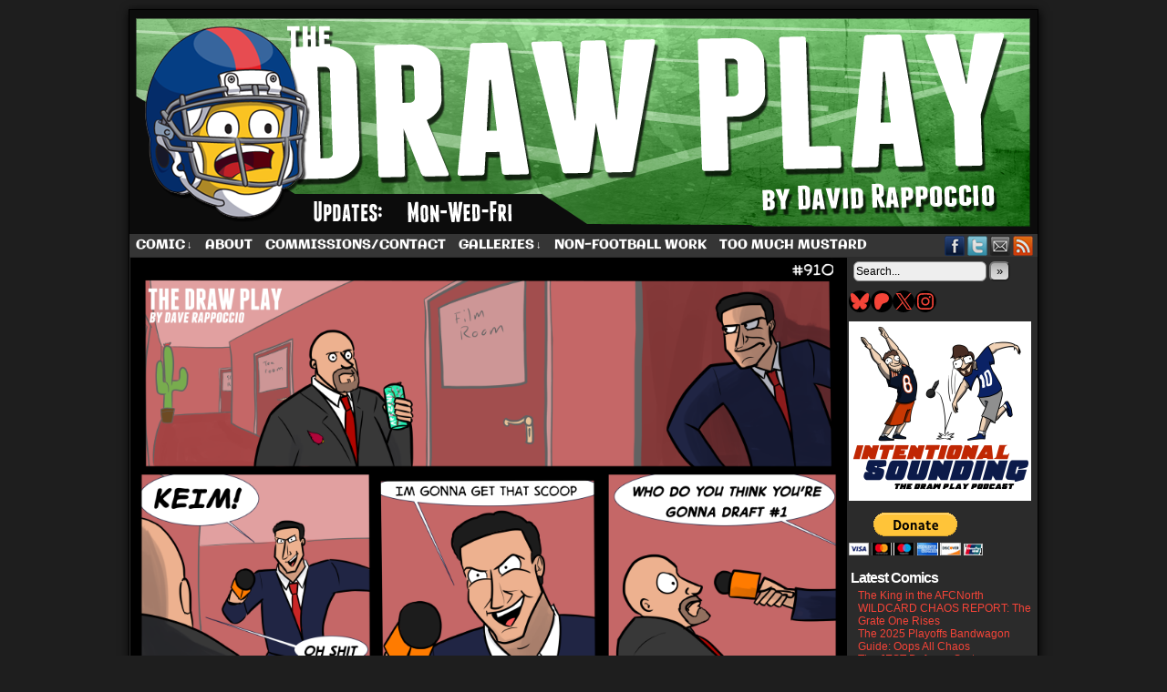

--- FILE ---
content_type: text/html; charset=UTF-8
request_url: https://www.thedrawplay.com/comic/adam-schefter-goes-for-the-cardinals-scoop/
body_size: 22429
content:
<!DOCTYPE html>
<html xmlns="http://www.w3.org/1999/xhtml" lang="en-US"> 
<head>
	<meta http-equiv="Content-Type" content="text/html; charset=UTF-8" />
	<link rel="stylesheet" href="https://www.thedrawplay.com/wp-content/themes/comicpress/style.css" type="text/css" media="screen" />
	<link rel="pingback" href="https://www.thedrawplay.com/xmlrpc.php" />
	<meta name="ComicPress" content="4.4" />
<meta name='robots' content='index, follow, max-image-preview:large, max-snippet:-1, max-video-preview:-1' />
	<style>img:is([sizes="auto" i], [sizes^="auto," i]) { contain-intrinsic-size: 3000px 1500px }</style>
	
	<!-- This site is optimized with the Yoast SEO plugin v26.7 - https://yoast.com/wordpress/plugins/seo/ -->
	<title>Adam Schefter Goes For The Cardinals Scoop - The Draw Play</title>
	<meta name="description" content="Adam Schefter is determined to find out if the Cardinals are going to draft Kyler Murray first overall. But Steve Keim has a surprise up his sleeve." />
	<link rel="canonical" href="https://www.thedrawplay.com/comic/adam-schefter-goes-for-the-cardinals-scoop/" />
	<meta property="og:locale" content="en_US" />
	<meta property="og:type" content="article" />
	<meta property="og:title" content="Adam Schefter Goes For The Cardinals Scoop - The Draw Play" />
	<meta property="og:description" content="Adam Schefter is determined to find out if the Cardinals are going to draft Kyler Murray first overall. But Steve Keim has a surprise up his sleeve." />
	<meta property="og:url" content="https://www.thedrawplay.com/comic/adam-schefter-goes-for-the-cardinals-scoop/" />
	<meta property="og:site_name" content="The Draw Play" />
	<meta property="article:publisher" content="https://www.facebook.com/TheDrawPlayComic/" />
	<meta property="og:image" content="https://www.thedrawplay.com/wp-content/uploads/2019/03/2019-03-29-SmokeScreens.png" />
	<meta property="og:image:width" content="1000" />
	<meta property="og:image:height" content="924" />
	<meta property="og:image:type" content="image/png" />
	<meta name="twitter:card" content="summary_large_image" />
	<meta name="twitter:site" content="@DrawPlayDave" />
	<meta name="twitter:label1" content="Est. reading time" />
	<meta name="twitter:data1" content="3 minutes" />
	<script type="application/ld+json" class="yoast-schema-graph">{"@context":"https://schema.org","@graph":[{"@type":"WebPage","@id":"https://www.thedrawplay.com/comic/adam-schefter-goes-for-the-cardinals-scoop/","url":"https://www.thedrawplay.com/comic/adam-schefter-goes-for-the-cardinals-scoop/","name":"Adam Schefter Goes For The Cardinals Scoop - The Draw Play","isPartOf":{"@id":"https://www.thedrawplay.com/#website"},"primaryImageOfPage":{"@id":"https://www.thedrawplay.com/comic/adam-schefter-goes-for-the-cardinals-scoop/#primaryimage"},"image":{"@id":"https://www.thedrawplay.com/comic/adam-schefter-goes-for-the-cardinals-scoop/#primaryimage"},"thumbnailUrl":"https://www.thedrawplay.com/wp-content/uploads/2019/03/2019-03-29-SmokeScreens.png","datePublished":"2019-03-29T07:01:31+00:00","description":"Adam Schefter is determined to find out if the Cardinals are going to draft Kyler Murray first overall. But Steve Keim has a surprise up his sleeve.","breadcrumb":{"@id":"https://www.thedrawplay.com/comic/adam-schefter-goes-for-the-cardinals-scoop/#breadcrumb"},"inLanguage":"en-US","potentialAction":[{"@type":"ReadAction","target":["https://www.thedrawplay.com/comic/adam-schefter-goes-for-the-cardinals-scoop/"]}]},{"@type":"ImageObject","inLanguage":"en-US","@id":"https://www.thedrawplay.com/comic/adam-schefter-goes-for-the-cardinals-scoop/#primaryimage","url":"https://www.thedrawplay.com/wp-content/uploads/2019/03/2019-03-29-SmokeScreens.png","contentUrl":"https://www.thedrawplay.com/wp-content/uploads/2019/03/2019-03-29-SmokeScreens.png","width":1000,"height":924},{"@type":"BreadcrumbList","@id":"https://www.thedrawplay.com/comic/adam-schefter-goes-for-the-cardinals-scoop/#breadcrumb","itemListElement":[{"@type":"ListItem","position":1,"name":"Home","item":"https://www.thedrawplay.com/"},{"@type":"ListItem","position":2,"name":"Comics","item":"https://www.thedrawplay.com/comic/"},{"@type":"ListItem","position":3,"name":"Adam Schefter Goes For The Cardinals Scoop"}]},{"@type":"WebSite","@id":"https://www.thedrawplay.com/#website","url":"https://www.thedrawplay.com/","name":"The Draw Play","description":"A football comic by Dave Rappoccio","potentialAction":[{"@type":"SearchAction","target":{"@type":"EntryPoint","urlTemplate":"https://www.thedrawplay.com/?s={search_term_string}"},"query-input":{"@type":"PropertyValueSpecification","valueRequired":true,"valueName":"search_term_string"}}],"inLanguage":"en-US"}]}</script>
	<!-- / Yoast SEO plugin. -->


<link href='https://fonts.gstatic.com' crossorigin rel='preconnect' />
<link rel="alternate" type="application/rss+xml" title="The Draw Play &raquo; Feed" href="https://www.thedrawplay.com/feed/" />
<link rel="alternate" type="application/rss+xml" title="The Draw Play &raquo; Comments Feed" href="https://www.thedrawplay.com/comments/feed/" />
<link rel="alternate" type="application/rss+xml" title="The Draw Play &raquo; Adam Schefter Goes For The Cardinals Scoop Comments Feed" href="https://www.thedrawplay.com/comic/adam-schefter-goes-for-the-cardinals-scoop/feed/" />
<script type="text/javascript">
/* <![CDATA[ */
window._wpemojiSettings = {"baseUrl":"https:\/\/s.w.org\/images\/core\/emoji\/16.0.1\/72x72\/","ext":".png","svgUrl":"https:\/\/s.w.org\/images\/core\/emoji\/16.0.1\/svg\/","svgExt":".svg","source":{"concatemoji":"https:\/\/www.thedrawplay.com\/wp-includes\/js\/wp-emoji-release.min.js?ver=6.8.3"}};
/*! This file is auto-generated */
!function(s,n){var o,i,e;function c(e){try{var t={supportTests:e,timestamp:(new Date).valueOf()};sessionStorage.setItem(o,JSON.stringify(t))}catch(e){}}function p(e,t,n){e.clearRect(0,0,e.canvas.width,e.canvas.height),e.fillText(t,0,0);var t=new Uint32Array(e.getImageData(0,0,e.canvas.width,e.canvas.height).data),a=(e.clearRect(0,0,e.canvas.width,e.canvas.height),e.fillText(n,0,0),new Uint32Array(e.getImageData(0,0,e.canvas.width,e.canvas.height).data));return t.every(function(e,t){return e===a[t]})}function u(e,t){e.clearRect(0,0,e.canvas.width,e.canvas.height),e.fillText(t,0,0);for(var n=e.getImageData(16,16,1,1),a=0;a<n.data.length;a++)if(0!==n.data[a])return!1;return!0}function f(e,t,n,a){switch(t){case"flag":return n(e,"\ud83c\udff3\ufe0f\u200d\u26a7\ufe0f","\ud83c\udff3\ufe0f\u200b\u26a7\ufe0f")?!1:!n(e,"\ud83c\udde8\ud83c\uddf6","\ud83c\udde8\u200b\ud83c\uddf6")&&!n(e,"\ud83c\udff4\udb40\udc67\udb40\udc62\udb40\udc65\udb40\udc6e\udb40\udc67\udb40\udc7f","\ud83c\udff4\u200b\udb40\udc67\u200b\udb40\udc62\u200b\udb40\udc65\u200b\udb40\udc6e\u200b\udb40\udc67\u200b\udb40\udc7f");case"emoji":return!a(e,"\ud83e\udedf")}return!1}function g(e,t,n,a){var r="undefined"!=typeof WorkerGlobalScope&&self instanceof WorkerGlobalScope?new OffscreenCanvas(300,150):s.createElement("canvas"),o=r.getContext("2d",{willReadFrequently:!0}),i=(o.textBaseline="top",o.font="600 32px Arial",{});return e.forEach(function(e){i[e]=t(o,e,n,a)}),i}function t(e){var t=s.createElement("script");t.src=e,t.defer=!0,s.head.appendChild(t)}"undefined"!=typeof Promise&&(o="wpEmojiSettingsSupports",i=["flag","emoji"],n.supports={everything:!0,everythingExceptFlag:!0},e=new Promise(function(e){s.addEventListener("DOMContentLoaded",e,{once:!0})}),new Promise(function(t){var n=function(){try{var e=JSON.parse(sessionStorage.getItem(o));if("object"==typeof e&&"number"==typeof e.timestamp&&(new Date).valueOf()<e.timestamp+604800&&"object"==typeof e.supportTests)return e.supportTests}catch(e){}return null}();if(!n){if("undefined"!=typeof Worker&&"undefined"!=typeof OffscreenCanvas&&"undefined"!=typeof URL&&URL.createObjectURL&&"undefined"!=typeof Blob)try{var e="postMessage("+g.toString()+"("+[JSON.stringify(i),f.toString(),p.toString(),u.toString()].join(",")+"));",a=new Blob([e],{type:"text/javascript"}),r=new Worker(URL.createObjectURL(a),{name:"wpTestEmojiSupports"});return void(r.onmessage=function(e){c(n=e.data),r.terminate(),t(n)})}catch(e){}c(n=g(i,f,p,u))}t(n)}).then(function(e){for(var t in e)n.supports[t]=e[t],n.supports.everything=n.supports.everything&&n.supports[t],"flag"!==t&&(n.supports.everythingExceptFlag=n.supports.everythingExceptFlag&&n.supports[t]);n.supports.everythingExceptFlag=n.supports.everythingExceptFlag&&!n.supports.flag,n.DOMReady=!1,n.readyCallback=function(){n.DOMReady=!0}}).then(function(){return e}).then(function(){var e;n.supports.everything||(n.readyCallback(),(e=n.source||{}).concatemoji?t(e.concatemoji):e.wpemoji&&e.twemoji&&(t(e.twemoji),t(e.wpemoji)))}))}((window,document),window._wpemojiSettings);
/* ]]> */
</script>
<style id='wp-emoji-styles-inline-css' type='text/css'>

	img.wp-smiley, img.emoji {
		display: inline !important;
		border: none !important;
		box-shadow: none !important;
		height: 1em !important;
		width: 1em !important;
		margin: 0 0.07em !important;
		vertical-align: -0.1em !important;
		background: none !important;
		padding: 0 !important;
	}
</style>
<link rel='stylesheet' id='wp-block-library-css' href='https://www.thedrawplay.com/wp-includes/css/dist/block-library/style.min.css?ver=6.8.3' type='text/css' media='all' />
<style id='classic-theme-styles-inline-css' type='text/css'>
/*! This file is auto-generated */
.wp-block-button__link{color:#fff;background-color:#32373c;border-radius:9999px;box-shadow:none;text-decoration:none;padding:calc(.667em + 2px) calc(1.333em + 2px);font-size:1.125em}.wp-block-file__button{background:#32373c;color:#fff;text-decoration:none}
</style>
<style id='global-styles-inline-css' type='text/css'>
:root{--wp--preset--aspect-ratio--square: 1;--wp--preset--aspect-ratio--4-3: 4/3;--wp--preset--aspect-ratio--3-4: 3/4;--wp--preset--aspect-ratio--3-2: 3/2;--wp--preset--aspect-ratio--2-3: 2/3;--wp--preset--aspect-ratio--16-9: 16/9;--wp--preset--aspect-ratio--9-16: 9/16;--wp--preset--color--black: #000000;--wp--preset--color--cyan-bluish-gray: #abb8c3;--wp--preset--color--white: #ffffff;--wp--preset--color--pale-pink: #f78da7;--wp--preset--color--vivid-red: #cf2e2e;--wp--preset--color--luminous-vivid-orange: #ff6900;--wp--preset--color--luminous-vivid-amber: #fcb900;--wp--preset--color--light-green-cyan: #7bdcb5;--wp--preset--color--vivid-green-cyan: #00d084;--wp--preset--color--pale-cyan-blue: #8ed1fc;--wp--preset--color--vivid-cyan-blue: #0693e3;--wp--preset--color--vivid-purple: #9b51e0;--wp--preset--gradient--vivid-cyan-blue-to-vivid-purple: linear-gradient(135deg,rgba(6,147,227,1) 0%,rgb(155,81,224) 100%);--wp--preset--gradient--light-green-cyan-to-vivid-green-cyan: linear-gradient(135deg,rgb(122,220,180) 0%,rgb(0,208,130) 100%);--wp--preset--gradient--luminous-vivid-amber-to-luminous-vivid-orange: linear-gradient(135deg,rgba(252,185,0,1) 0%,rgba(255,105,0,1) 100%);--wp--preset--gradient--luminous-vivid-orange-to-vivid-red: linear-gradient(135deg,rgba(255,105,0,1) 0%,rgb(207,46,46) 100%);--wp--preset--gradient--very-light-gray-to-cyan-bluish-gray: linear-gradient(135deg,rgb(238,238,238) 0%,rgb(169,184,195) 100%);--wp--preset--gradient--cool-to-warm-spectrum: linear-gradient(135deg,rgb(74,234,220) 0%,rgb(151,120,209) 20%,rgb(207,42,186) 40%,rgb(238,44,130) 60%,rgb(251,105,98) 80%,rgb(254,248,76) 100%);--wp--preset--gradient--blush-light-purple: linear-gradient(135deg,rgb(255,206,236) 0%,rgb(152,150,240) 100%);--wp--preset--gradient--blush-bordeaux: linear-gradient(135deg,rgb(254,205,165) 0%,rgb(254,45,45) 50%,rgb(107,0,62) 100%);--wp--preset--gradient--luminous-dusk: linear-gradient(135deg,rgb(255,203,112) 0%,rgb(199,81,192) 50%,rgb(65,88,208) 100%);--wp--preset--gradient--pale-ocean: linear-gradient(135deg,rgb(255,245,203) 0%,rgb(182,227,212) 50%,rgb(51,167,181) 100%);--wp--preset--gradient--electric-grass: linear-gradient(135deg,rgb(202,248,128) 0%,rgb(113,206,126) 100%);--wp--preset--gradient--midnight: linear-gradient(135deg,rgb(2,3,129) 0%,rgb(40,116,252) 100%);--wp--preset--font-size--small: 13px;--wp--preset--font-size--medium: 20px;--wp--preset--font-size--large: 36px;--wp--preset--font-size--x-large: 42px;--wp--preset--font-family--galindo: Galindo;--wp--preset--font-family--cantora-one: Cantora One;--wp--preset--spacing--20: 0.44rem;--wp--preset--spacing--30: 0.67rem;--wp--preset--spacing--40: 1rem;--wp--preset--spacing--50: 1.5rem;--wp--preset--spacing--60: 2.25rem;--wp--preset--spacing--70: 3.38rem;--wp--preset--spacing--80: 5.06rem;--wp--preset--shadow--natural: 6px 6px 9px rgba(0, 0, 0, 0.2);--wp--preset--shadow--deep: 12px 12px 50px rgba(0, 0, 0, 0.4);--wp--preset--shadow--sharp: 6px 6px 0px rgba(0, 0, 0, 0.2);--wp--preset--shadow--outlined: 6px 6px 0px -3px rgba(255, 255, 255, 1), 6px 6px rgba(0, 0, 0, 1);--wp--preset--shadow--crisp: 6px 6px 0px rgba(0, 0, 0, 1);}:where(.is-layout-flex){gap: 0.5em;}:where(.is-layout-grid){gap: 0.5em;}body .is-layout-flex{display: flex;}.is-layout-flex{flex-wrap: wrap;align-items: center;}.is-layout-flex > :is(*, div){margin: 0;}body .is-layout-grid{display: grid;}.is-layout-grid > :is(*, div){margin: 0;}:where(.wp-block-columns.is-layout-flex){gap: 2em;}:where(.wp-block-columns.is-layout-grid){gap: 2em;}:where(.wp-block-post-template.is-layout-flex){gap: 1.25em;}:where(.wp-block-post-template.is-layout-grid){gap: 1.25em;}.has-black-color{color: var(--wp--preset--color--black) !important;}.has-cyan-bluish-gray-color{color: var(--wp--preset--color--cyan-bluish-gray) !important;}.has-white-color{color: var(--wp--preset--color--white) !important;}.has-pale-pink-color{color: var(--wp--preset--color--pale-pink) !important;}.has-vivid-red-color{color: var(--wp--preset--color--vivid-red) !important;}.has-luminous-vivid-orange-color{color: var(--wp--preset--color--luminous-vivid-orange) !important;}.has-luminous-vivid-amber-color{color: var(--wp--preset--color--luminous-vivid-amber) !important;}.has-light-green-cyan-color{color: var(--wp--preset--color--light-green-cyan) !important;}.has-vivid-green-cyan-color{color: var(--wp--preset--color--vivid-green-cyan) !important;}.has-pale-cyan-blue-color{color: var(--wp--preset--color--pale-cyan-blue) !important;}.has-vivid-cyan-blue-color{color: var(--wp--preset--color--vivid-cyan-blue) !important;}.has-vivid-purple-color{color: var(--wp--preset--color--vivid-purple) !important;}.has-black-background-color{background-color: var(--wp--preset--color--black) !important;}.has-cyan-bluish-gray-background-color{background-color: var(--wp--preset--color--cyan-bluish-gray) !important;}.has-white-background-color{background-color: var(--wp--preset--color--white) !important;}.has-pale-pink-background-color{background-color: var(--wp--preset--color--pale-pink) !important;}.has-vivid-red-background-color{background-color: var(--wp--preset--color--vivid-red) !important;}.has-luminous-vivid-orange-background-color{background-color: var(--wp--preset--color--luminous-vivid-orange) !important;}.has-luminous-vivid-amber-background-color{background-color: var(--wp--preset--color--luminous-vivid-amber) !important;}.has-light-green-cyan-background-color{background-color: var(--wp--preset--color--light-green-cyan) !important;}.has-vivid-green-cyan-background-color{background-color: var(--wp--preset--color--vivid-green-cyan) !important;}.has-pale-cyan-blue-background-color{background-color: var(--wp--preset--color--pale-cyan-blue) !important;}.has-vivid-cyan-blue-background-color{background-color: var(--wp--preset--color--vivid-cyan-blue) !important;}.has-vivid-purple-background-color{background-color: var(--wp--preset--color--vivid-purple) !important;}.has-black-border-color{border-color: var(--wp--preset--color--black) !important;}.has-cyan-bluish-gray-border-color{border-color: var(--wp--preset--color--cyan-bluish-gray) !important;}.has-white-border-color{border-color: var(--wp--preset--color--white) !important;}.has-pale-pink-border-color{border-color: var(--wp--preset--color--pale-pink) !important;}.has-vivid-red-border-color{border-color: var(--wp--preset--color--vivid-red) !important;}.has-luminous-vivid-orange-border-color{border-color: var(--wp--preset--color--luminous-vivid-orange) !important;}.has-luminous-vivid-amber-border-color{border-color: var(--wp--preset--color--luminous-vivid-amber) !important;}.has-light-green-cyan-border-color{border-color: var(--wp--preset--color--light-green-cyan) !important;}.has-vivid-green-cyan-border-color{border-color: var(--wp--preset--color--vivid-green-cyan) !important;}.has-pale-cyan-blue-border-color{border-color: var(--wp--preset--color--pale-cyan-blue) !important;}.has-vivid-cyan-blue-border-color{border-color: var(--wp--preset--color--vivid-cyan-blue) !important;}.has-vivid-purple-border-color{border-color: var(--wp--preset--color--vivid-purple) !important;}.has-vivid-cyan-blue-to-vivid-purple-gradient-background{background: var(--wp--preset--gradient--vivid-cyan-blue-to-vivid-purple) !important;}.has-light-green-cyan-to-vivid-green-cyan-gradient-background{background: var(--wp--preset--gradient--light-green-cyan-to-vivid-green-cyan) !important;}.has-luminous-vivid-amber-to-luminous-vivid-orange-gradient-background{background: var(--wp--preset--gradient--luminous-vivid-amber-to-luminous-vivid-orange) !important;}.has-luminous-vivid-orange-to-vivid-red-gradient-background{background: var(--wp--preset--gradient--luminous-vivid-orange-to-vivid-red) !important;}.has-very-light-gray-to-cyan-bluish-gray-gradient-background{background: var(--wp--preset--gradient--very-light-gray-to-cyan-bluish-gray) !important;}.has-cool-to-warm-spectrum-gradient-background{background: var(--wp--preset--gradient--cool-to-warm-spectrum) !important;}.has-blush-light-purple-gradient-background{background: var(--wp--preset--gradient--blush-light-purple) !important;}.has-blush-bordeaux-gradient-background{background: var(--wp--preset--gradient--blush-bordeaux) !important;}.has-luminous-dusk-gradient-background{background: var(--wp--preset--gradient--luminous-dusk) !important;}.has-pale-ocean-gradient-background{background: var(--wp--preset--gradient--pale-ocean) !important;}.has-electric-grass-gradient-background{background: var(--wp--preset--gradient--electric-grass) !important;}.has-midnight-gradient-background{background: var(--wp--preset--gradient--midnight) !important;}.has-small-font-size{font-size: var(--wp--preset--font-size--small) !important;}.has-medium-font-size{font-size: var(--wp--preset--font-size--medium) !important;}.has-large-font-size{font-size: var(--wp--preset--font-size--large) !important;}.has-x-large-font-size{font-size: var(--wp--preset--font-size--x-large) !important;}.has-galindo-font-family{font-family: var(--wp--preset--font-family--galindo) !important;}.has-cantora-one-font-family{font-family: var(--wp--preset--font-family--cantora-one) !important;}
:where(.wp-block-post-template.is-layout-flex){gap: 1.25em;}:where(.wp-block-post-template.is-layout-grid){gap: 1.25em;}
:where(.wp-block-columns.is-layout-flex){gap: 2em;}:where(.wp-block-columns.is-layout-grid){gap: 2em;}
:root :where(.wp-block-pullquote){font-size: 1.5em;line-height: 1.6;}
</style>
<link rel='stylesheet' id='comiceasel-style-css' href='https://www.thedrawplay.com/wp-content/plugins/comic-easel/css/comiceasel.css?ver=6.8.3' type='text/css' media='all' />
<script type="text/javascript" src="https://www.thedrawplay.com/wp-includes/js/jquery/jquery.min.js?ver=3.7.1" id="jquery-core-js"></script>
<script type="text/javascript" src="https://www.thedrawplay.com/wp-includes/js/jquery/jquery-migrate.min.js?ver=3.4.1" id="jquery-migrate-js"></script>
<script type="text/javascript" src="https://www.thedrawplay.com/wp-content/themes/comicpress/js/ddsmoothmenu.js?ver=6.8.3" id="ddsmoothmenu_js-js"></script>
<script type="text/javascript" src="https://www.thedrawplay.com/wp-content/themes/comicpress/js/menubar.js?ver=6.8.3" id="menubar_js-js"></script>
<link rel="https://api.w.org/" href="https://www.thedrawplay.com/wp-json/" /><link rel="EditURI" type="application/rsd+xml" title="RSD" href="https://www.thedrawplay.com/xmlrpc.php?rsd" />
<meta name="generator" content="WordPress 6.8.3" />
<link rel='shortlink' href='https://www.thedrawplay.com/?p=5625' />
<link rel="alternate" title="oEmbed (JSON)" type="application/json+oembed" href="https://www.thedrawplay.com/wp-json/oembed/1.0/embed?url=https%3A%2F%2Fwww.thedrawplay.com%2Fcomic%2Fadam-schefter-goes-for-the-cardinals-scoop%2F" />
<link rel="alternate" title="oEmbed (XML)" type="text/xml+oembed" href="https://www.thedrawplay.com/wp-json/oembed/1.0/embed?url=https%3A%2F%2Fwww.thedrawplay.com%2Fcomic%2Fadam-schefter-goes-for-the-cardinals-scoop%2F&#038;format=xml" />
<meta name="Comic-Easel" content="1.15" />
<meta name="Referrer" content="" />
<meta property="og:image" content="https://www.thedrawplay.com/wp-content/uploads/2019/03/2019-03-29-SmokeScreens.png" />
<!--Customizer CSS-->
<style type="text/css">
	#page { width: 996px; max-width: 996px; }
	#add-width { width: 6px; }
	#content-column { width: 786px; max-width: 100%; }
	#sidebar-right { width: 204px; }
	#sidebar-left { width: 204px; }
	#page { background-color: #020202!important; }
	#header { background-color: #0f0f0f!important; }
	#menubar-wrapper { background-color: #353535!important; }
	#content-wrapper { background-color: #0a0a0a!important; }
	#subcontent-wrapper { background-color: #2b2b2b!important; }
	.uentry, #comment-wrapper, #wp-paginav, .blognav, #pagenav { background-color: #ffffff!important; }
	.post-info { background-color: #ffffff!important; }
	.comment, #comment-wrapper #wp-paginav { background-color: #ffffff!important; }
	#footer { background-color: #020202!important; }
	#header { color: #0a0a0a!important; }
	.header-info { color: #0a0a0a!important; }
	h2.widget-title { color: #ffffff!important; }
	.sidebar { color: #eeee22!important; }
	h2.post-title { color: #000000!important; }
	h2.page-title { color: #000000!important; }
	.post-info { color: #000000!important; }
	a:link, a:visited { color: #f44438!important; }
	a:visited { color: #81eae7!important; }
	a:hover { color: #eeee22!important; }
	a:visited { color: #81eae7!important; }
	#header h1 a:link, #header h1 a:visited { color: #ffffff!important; }
	#header h1 a:hover { color: #ffffff!important; }
	.menu ul li a:link, .menu ul li a:visited, .mininav-prev a, .mininav-next a, a.menunav-rss { color: #ffffff!important; }
	.menu ul li a:hover, .menu ul li a.selected, .menu ul li ul li a:hover, .menunav a:hover, a.menunav-rss:hover { color: #eeee22!important; }
	.copyright-info a { color: #fff423!important; }
	#comic-wrap { background-color: #0a0a0a!important; }
	table#comic-nav-wrapper { background-color: #000000!important; }
	.comic-nav { color: #eeee22!important; }
</style>
<!--/Customizer CSS-->
      <style type="text/css">
	#header { width: 1000px; height: 246px; background: url('https://www.thedrawplay.com/wp-content/uploads/2018/11/cropped-cover37.png') top center no-repeat; overflow: hidden; }
	#header h1 { padding: 0; }
	#header h1 a { display: block; width: 1000px; height: 246px; text-indent: -9999px; }
	.header-info, .header-info h1 a { padding: 0; }
</style>
	<style type="text/css" id="custom-background-css">
body.custom-background { background-color: #1e1e1e; }
</style>
	<link rel="icon" href="https://www.thedrawplay.com/wp-content/uploads/2025/09/cropped-SiteLogo-32x32.png" sizes="32x32" />
<link rel="icon" href="https://www.thedrawplay.com/wp-content/uploads/2025/09/cropped-SiteLogo-192x192.png" sizes="192x192" />
<link rel="apple-touch-icon" href="https://www.thedrawplay.com/wp-content/uploads/2025/09/cropped-SiteLogo-180x180.png" />
<meta name="msapplication-TileImage" content="https://www.thedrawplay.com/wp-content/uploads/2025/09/cropped-SiteLogo-270x270.png" />
	<!-- Fonts Plugin CSS - https://fontsplugin.com/ -->
	<style>
		/* Cached: January 14, 2026 at 5:44pm */
/* latin-ext */
@font-face {
  font-family: 'Cantora One';
  font-style: normal;
  font-weight: 400;
  font-display: swap;
  src: url(https://fonts.gstatic.com/s/cantoraone/v20/gyB4hws1JdgnKy56GB_JX5zUbYrpVQ.woff2) format('woff2');
  unicode-range: U+0100-02BA, U+02BD-02C5, U+02C7-02CC, U+02CE-02D7, U+02DD-02FF, U+0304, U+0308, U+0329, U+1D00-1DBF, U+1E00-1E9F, U+1EF2-1EFF, U+2020, U+20A0-20AB, U+20AD-20C0, U+2113, U+2C60-2C7F, U+A720-A7FF;
}
/* latin */
@font-face {
  font-family: 'Cantora One';
  font-style: normal;
  font-weight: 400;
  font-display: swap;
  src: url(https://fonts.gstatic.com/s/cantoraone/v20/gyB4hws1JdgnKy56GB_JX5zabYo.woff2) format('woff2');
  unicode-range: U+0000-00FF, U+0131, U+0152-0153, U+02BB-02BC, U+02C6, U+02DA, U+02DC, U+0304, U+0308, U+0329, U+2000-206F, U+20AC, U+2122, U+2191, U+2193, U+2212, U+2215, U+FEFF, U+FFFD;
}
/* latin-ext */
@font-face {
  font-family: 'Galindo';
  font-style: normal;
  font-weight: 400;
  font-display: swap;
  src: url(https://fonts.gstatic.com/s/galindo/v26/HI_KiYMeLqVKqwyuc5joR6-d.woff2) format('woff2');
  unicode-range: U+0100-02BA, U+02BD-02C5, U+02C7-02CC, U+02CE-02D7, U+02DD-02FF, U+0304, U+0308, U+0329, U+1D00-1DBF, U+1E00-1E9F, U+1EF2-1EFF, U+2020, U+20A0-20AB, U+20AD-20C0, U+2113, U+2C60-2C7F, U+A720-A7FF;
}
/* latin */
@font-face {
  font-family: 'Galindo';
  font-style: normal;
  font-weight: 400;
  font-display: swap;
  src: url(https://fonts.gstatic.com/s/galindo/v26/HI_KiYMeLqVKqwyuc5boRw.woff2) format('woff2');
  unicode-range: U+0000-00FF, U+0131, U+0152-0153, U+02BB-02BC, U+02C6, U+02DA, U+02DC, U+0304, U+0308, U+0329, U+2000-206F, U+20AC, U+2122, U+2191, U+2193, U+2212, U+2215, U+FEFF, U+FFFD;
}

:root {
--font-base: Galindo;
--font-headings: Arial, Helvetica Neue, Helvetica, sans-serif;
--font-input: Arial, Helvetica Neue, Helvetica, sans-serif;
}
body, #content, .entry-content, .post-content, .page-content, .post-excerpt, .entry-summary, .entry-excerpt, .widget-area, .widget, .sidebar, #sidebar, footer, .footer, #footer, .site-footer {
font-family: "Galindo";
 }
#site-title, .site-title, #site-title a, .site-title a, .entry-title, .entry-title a, h1, h2, h3, h4, h5, h6, .widget-title, .elementor-heading-title {
font-family: Arial, Helvetica Neue, Helvetica, sans-serif;
font-style: normal;
font-weight: 700;
 }
button, .button, input, select, textarea, .wp-block-button, .wp-block-button__link {
font-family: Arial, Helvetica Neue, Helvetica, sans-serif;
 }
#site-title, .site-title, #site-title a, .site-title a, #site-logo, #site-logo a, #logo, #logo a, .logo, .logo a, .wp-block-site-title, .wp-block-site-title a {
font-family: "Galindo";
 }
#site-description, .site-description, #site-tagline, .site-tagline, .wp-block-site-tagline {
font-family: Arial, Helvetica Neue, Helvetica, sans-serif;
 }
.menu, .page_item a, .menu-item a, .wp-block-navigation, .wp-block-navigation-item__content {
font-family: "Galindo";
 }
.entry-content, .entry-content p, .post-content, .page-content, .post-excerpt, .entry-summary, .entry-excerpt, .excerpt, .excerpt p, .type-post p, .type-page p, .wp-block-post-content, .wp-block-post-excerpt, .elementor, .elementor p {
font-family: Arial, Helvetica Neue, Helvetica, sans-serif;
 }
.wp-block-post-title, .wp-block-post-title a, .entry-title, .entry-title a, .post-title, .post-title a, .page-title, .entry-content h1, #content h1, .type-post h1, .type-page h1, .elementor h1 {
font-family: Arial, Helvetica Neue, Helvetica, sans-serif;
 }
.entry-content h2, .post-content h2, .page-content h2, #content h2, .type-post h2, .type-page h2, .elementor h2 {
font-family: Arial, Helvetica Neue, Helvetica, sans-serif;
 }
.entry-content h3, .post-content h3, .page-content h3, #content h3, .type-post h3, .type-page h3, .elementor h3 {
font-family: Arial, Helvetica Neue, Helvetica, sans-serif;
 }
.entry-content h4, .post-content h4, .page-content h4, #content h4, .type-post h4, .type-page h4, .elementor h4 {
font-family: Arial, Helvetica Neue, Helvetica, sans-serif;
 }
.entry-content h5, .post-content h5, .page-content h5, #content h5, .type-post h5, .type-page h5, .elementor h5 {
font-family: Arial, Helvetica Neue, Helvetica, sans-serif;
 }
.entry-content h6, .post-content h6, .page-content h6, #content h6, .type-post h6, .type-page h6, .elementor h6 {
font-family: Arial, Helvetica Neue, Helvetica, sans-serif;
 }
ul, ol, ul li, ol li, li {
font-family: Arial, Helvetica Neue, Helvetica, sans-serif;
 }
.widget-title, .widget-area h1, .widget-area h2, .widget-area h3, .widget-area h4, .widget-area h5, .widget-area h6, #secondary h1, #secondary h2, #secondary h3, #secondary h4, #secondary h5, #secondary h6 {
font-family: Arial, Helvetica Neue, Helvetica, sans-serif;
 }
.widget-area, .widget, .sidebar, #sidebar, #secondary {
font-family: "Cantora One";
 }
footer h1, footer h2, footer h3, footer h4, footer h5, footer h6, .footer h1, .footer h2, .footer h3, .footer h4, .footer h5, .footer h6, #footer h1, #footer h2, #footer h3, #footer h4, #footer h5, #footer h6 {
font-family: "Galindo";
 }
	</style>
	<!-- Fonts Plugin CSS -->
	</head>

<body class="wp-singular comic-template-default single single-comic postid-5625 custom-background wp-theme-comicpress user-guest chrome single-author-dave-rappoccio pm night evening wed layout-2cr scheme-boxed rounded-posts cnc">
<div id="page-wrap">
	<div id="page">
		<header id="header">
			<div class="header-info">
				<h1><a href="https://www.thedrawplay.com">The Draw Play</a></h1>
				<div class="description">A football comic by Dave Rappoccio</div>
			</div>
						<div class="clear"></div>
		</header>

		<div id="menubar-wrapper">
			<div class="menu-container">
								<div class="menu"><ul id="menu-the-draw-play-standard" class="menu"><li id="menu-item-17" class="menu-item menu-item-type-custom menu-item-object-custom menu-item-has-children menu-item-17"><a href="http://thedrawplay.com">Comic</a>
<ul class="sub-menu">
	<li id="menu-item-2671" class="menu-item menu-item-type-post_type menu-item-object-page menu-item-2671"><a href="https://www.thedrawplay.com/archive/">Archive</a></li>
</ul>
</li>
<li id="menu-item-16" class="menu-item menu-item-type-post_type menu-item-object-page menu-item-16"><a href="https://www.thedrawplay.com/about/">About</a></li>
<li id="menu-item-1037" class="menu-item menu-item-type-post_type menu-item-object-page menu-item-1037"><a href="https://www.thedrawplay.com/commissions/">Commissions/Contact</a></li>
<li id="menu-item-63" class="menu-item menu-item-type-post_type menu-item-object-page menu-item-has-children menu-item-63"><a href="https://www.thedrawplay.com/gallery/">Galleries</a>
<ul class="sub-menu">
	<li id="menu-item-2361" class="menu-item menu-item-type-post_type menu-item-object-page menu-item-has-children menu-item-2361"><a href="https://www.thedrawplay.com/nfl-logo-re-designs/">NFL Logo Re-designs</a>
	<ul class="sub-menu">
		<li id="menu-item-1040" class="menu-item menu-item-type-post_type menu-item-object-page menu-item-1040"><a href="https://www.thedrawplay.com/manningface/">Manningface</a></li>
		<li id="menu-item-1036" class="menu-item menu-item-type-post_type menu-item-object-page menu-item-1036"><a href="https://www.thedrawplay.com/british-logos/">British Logos</a></li>
		<li id="menu-item-4967" class="menu-item menu-item-type-post_type menu-item-object-page menu-item-4967"><a href="https://www.thedrawplay.com/hipster-nfl-logos/">Hipster NFL Logos</a></li>
		<li id="menu-item-5664" class="menu-item menu-item-type-post_type menu-item-object-page menu-item-5664"><a href="https://www.thedrawplay.com/nfl-logo-re-designs/dick-logos/">Dick Logos</a></li>
		<li id="menu-item-7877" class="menu-item menu-item-type-post_type menu-item-object-page menu-item-7877"><a href="https://www.thedrawplay.com/butt-logos/">BUTT LOGOS</a></li>
		<li id="menu-item-7523" class="menu-item menu-item-type-post_type menu-item-object-page menu-item-7523"><a href="https://www.thedrawplay.com/steroid-logos/">Steroid Logos</a></li>
		<li id="menu-item-7876" class="menu-item menu-item-type-post_type menu-item-object-page menu-item-7876"><a href="https://www.thedrawplay.com/proud-american-logos/">Proud American Logos</a></li>
		<li id="menu-item-7878" class="menu-item menu-item-type-post_type menu-item-object-page menu-item-7878"><a href="https://www.thedrawplay.com/canadian-logos/">Canadian Logos</a></li>
		<li id="menu-item-7879" class="menu-item menu-item-type-post_type menu-item-object-page menu-item-7879"><a href="https://www.thedrawplay.com/spooky-logos/">Spooky Logos</a></li>
		<li id="menu-item-7880" class="menu-item menu-item-type-post_type menu-item-object-page menu-item-7880"><a href="https://www.thedrawplay.com/weed-logos/">Weed Logos</a></li>
		<li id="menu-item-7883" class="menu-item menu-item-type-post_type menu-item-object-page menu-item-7883"><a href="https://www.thedrawplay.com/anime-logos/">Anime Logos</a></li>
		<li id="menu-item-4890" class="menu-item menu-item-type-post_type menu-item-object-page menu-item-4890"><a href="https://www.thedrawplay.com/nfl-logo-re-designs/fat-logos/">Fat Logos</a></li>
	</ul>
</li>
	<li id="menu-item-1035" class="menu-item menu-item-type-post_type menu-item-object-page menu-item-has-children menu-item-1035"><a href="https://www.thedrawplay.com/draft-pics/">Draft Pics!</a>
	<ul class="sub-menu">
		<li id="menu-item-2306" class="menu-item menu-item-type-post_type menu-item-object-page menu-item-2306"><a href="https://www.thedrawplay.com/2013-draft/">2013 Draft</a></li>
		<li id="menu-item-2309" class="menu-item menu-item-type-post_type menu-item-object-page menu-item-2309"><a href="https://www.thedrawplay.com/2014-draft-2/">2014 Draft</a></li>
		<li id="menu-item-2483" class="menu-item menu-item-type-post_type menu-item-object-page menu-item-2483"><a href="https://www.thedrawplay.com/2015-draft/">2015 Draft</a></li>
		<li id="menu-item-3268" class="menu-item menu-item-type-post_type menu-item-object-page menu-item-3268"><a href="https://www.thedrawplay.com/2016-draft/">2016 Draft</a></li>
		<li id="menu-item-4086" class="menu-item menu-item-type-post_type menu-item-object-page menu-item-4086"><a href="https://www.thedrawplay.com/2017-draft/">2017 Draft</a></li>
		<li id="menu-item-5012" class="menu-item menu-item-type-post_type menu-item-object-page menu-item-5012"><a href="https://www.thedrawplay.com/2018-draft/">2018 Draft</a></li>
		<li id="menu-item-5835" class="menu-item menu-item-type-post_type menu-item-object-page menu-item-5835"><a href="https://www.thedrawplay.com/2019-draft-cards/">2019 Draft</a></li>
		<li id="menu-item-6465" class="menu-item menu-item-type-post_type menu-item-object-page menu-item-6465"><a href="https://www.thedrawplay.com/2020-draft/">2020 Draft</a></li>
		<li id="menu-item-7297" class="menu-item menu-item-type-post_type menu-item-object-page menu-item-7297"><a href="https://www.thedrawplay.com/2021-draft/">2021 Draft</a></li>
		<li id="menu-item-8490" class="menu-item menu-item-type-post_type menu-item-object-page menu-item-8490"><a href="https://www.thedrawplay.com/2022-draft/">2022 Draft</a></li>
		<li id="menu-item-9280" class="menu-item menu-item-type-post_type menu-item-object-page menu-item-9280"><a href="https://www.thedrawplay.com/2023-draft/">2023 Draft</a></li>
		<li id="menu-item-10126" class="menu-item menu-item-type-post_type menu-item-object-page menu-item-10126"><a href="https://www.thedrawplay.com/2024-draft/">2024 Draft</a></li>
		<li id="menu-item-11035" class="menu-item menu-item-type-post_type menu-item-object-page menu-item-11035"><a href="https://www.thedrawplay.com/2025-draft/">2025 Draft</a></li>
	</ul>
</li>
	<li id="menu-item-2372" class="menu-item menu-item-type-post_type menu-item-object-page menu-item-has-children menu-item-2372"><a href="https://www.thedrawplay.com/misc-projects/">Misc. Projects</a>
	<ul class="sub-menu">
		<li id="menu-item-7881" class="menu-item menu-item-type-post_type menu-item-object-page menu-item-7881"><a href="https://www.thedrawplay.com/nfl-team-pokemon/">NFL Team Pokemon</a></li>
		<li id="menu-item-4931" class="menu-item menu-item-type-post_type menu-item-object-page menu-item-4931"><a href="https://www.thedrawplay.com/westeros-football-league/">The Westeros Football League</a></li>
		<li id="menu-item-4845" class="menu-item menu-item-type-post_type menu-item-object-page menu-item-4845"><a href="https://www.thedrawplay.com/gallery/prediction-drawings/">Prediction Drawings</a></li>
		<li id="menu-item-2643" class="menu-item menu-item-type-post_type menu-item-object-page menu-item-2643"><a href="https://www.thedrawplay.com/nfl-super-heroes/">NFL Super Heroes</a></li>
		<li id="menu-item-2350" class="menu-item menu-item-type-post_type menu-item-object-page menu-item-2350"><a href="https://www.thedrawplay.com/football-christmas-cards/">Football Christmas Cards</a></li>
		<li id="menu-item-1038" class="menu-item menu-item-type-post_type menu-item-object-page menu-item-1038"><a href="https://www.thedrawplay.com/team-posters/">Team Posters</a></li>
		<li id="menu-item-1039" class="menu-item menu-item-type-post_type menu-item-object-page menu-item-1039"><a href="https://www.thedrawplay.com/new-uniforms/">Uniforms</a></li>
	</ul>
</li>
</ul>
</li>
<li id="menu-item-2337" class="menu-item menu-item-type-post_type menu-item-object-page menu-item-2337"><a href="https://www.thedrawplay.com/non-football-work/">Non-Football work</a></li>
<li id="menu-item-3638" class="menu-item menu-item-type-post_type menu-item-object-page menu-item-3638"><a href="https://www.thedrawplay.com/too-much-mustard/">Too Much Mustard</a></li>
</ul></div>				<div class="menunav">
										<div class="menunav-social-wrapper"><a href="https://www.facebook.com/TheDrawPlayComic" target="_blank" title="Friend on Facebook" class="menunav-social menunav-facebook">Facebook</a>
<a href="https://twitter.com/DrawPlayDave" target="_blank" title="Follow me on Twitter" class="menunav-social menunav-twitter">Twitter</a>
<a href="http://drawplay574@gmail.com" target="_blank" title="Email me" class="menunav-social menunav-email">Email</a>
<a href="https://www.thedrawplay.com/feed/" target="_blank" title="RSS Feed" class="menunav-social menunav-rss2">RSS</a>
<div class="clear"></div></div>
									</div>
				<div class="clear"></div>
			</div>
			<div class="clear"></div>
		</div>
	<div id="content-wrapper">
	
			
	<div id="subcontent-wrapper">
		<div id="content-column">
			<div id="comic-wrap" class="comic-id-5625">
				<div id="comic-head">
									</div>
								<div class="comic-table">	
										<div id="comic">
						<a href="https://www.thedrawplay.com/comic/david-gettleman-gives-us-the-truth/" alt="KEIM WINS
SMOKESCREEN" title="KEIM WINS
SMOKESCREEN" ><img src="https://www.thedrawplay.com/wp-content/uploads/2019/03/2019-03-29-SmokeScreens.png" alt="KEIM WINS
SMOKESCREEN" title="KEIM WINS
SMOKESCREEN"   /></a>					</div>
									</div>				
								<div id="comic-foot">
						<table id="comic-nav-wrapper">
		<tr class="comic-nav-container">
			<td class="comic-nav"><a href="https://www.thedrawplay.com/comic/footballcops-png-2/" class="comic-nav-base comic-nav-first">&lsaquo;&lsaquo; First</a></td>
			<td class="comic-nav"><a href="https://www.thedrawplay.com/comic/rob-gronkowski-officially-decides-to-end-it-all/" class="comic-nav-base comic-nav-previous">&lsaquo; Prev</a></td>
			<td class="comic-nav"><a href="https://www.thedrawplay.com/comic/adam-schefter-goes-for-the-cardinals-scoop/#comments" class="comic-nav-comments" title="Adam Schefter Goes For The Cardinals Scoop"><span class="comic-nav-comment-count">Comments(21)</span></a></td>
			<td class="comic-nav"><a href="https://www.thedrawplay.com?random&nocache=1" class="comic-nav-random" title="Random Comic">Random</a></td>
	<td class="comic-nav"><a href="https://www.thedrawplay.com/comic/david-gettleman-gives-us-the-truth/" class="comic-nav-base comic-nav-next">Next &rsaquo;</a></td>
	<td class="comic-nav"><a href="https://www.thedrawplay.com/comic/the-king-in-the-afcnorth/" class="comic-nav-base comic-nav-last">Last &rsaquo;&rsaquo;</a></td>
		</tr>
 
	</table>
					</div>
				<div class="clear"></div>
			</div>
					<div id="content" class="narrowcolumn">		
				<article id="post-5625" class="post-5625 comic type-comic status-publish has-post-thumbnail hentry tag-adam-schefter tag-cardinals tag-steve-keim uentry postonpage-1 odd post-author-dave-rappoccio">
	<div class="post-content">
		<div class="post-author-gravatar"><img alt='' src='https://secure.gravatar.com/avatar/816cc5d4a71f426eca5854388ece8baddcf656355e259b6370feb1a680807c29?s=82&#038;d=identicon&#038;r=g' srcset='https://secure.gravatar.com/avatar/816cc5d4a71f426eca5854388ece8baddcf656355e259b6370feb1a680807c29?s=164&#038;d=identicon&#038;r=g 2x' class='avatar avatar-82 photo instant nocorner itxtalt' height='82' width='82' decoding='async'/></div>
		<div class="post-info">
			<h2 class="post-title">Adam Schefter Goes For The Cardinals Scoop</h2>
<div class="post-calendar-date"><div class="calendar-date"><span>Mar</span>29</div></div>
			<div class="post-text">
				<span class="post-author">by <a href="https://www.thedrawplay.com/author/dave-rappoccio/" rel="author">DrawPlayDave</a></span>
<span class="posted-on">on&nbsp;</span><span class="post-date">March 29, 2019</span>
<span class="posted-at">at&nbsp;</span><span class="post-time">12:01 am</span>
<div class="comic-post-info"></div>			</div>
			<div class="clear"></div>
		</div>
		<div class="clear"></div>
		<div class="entry">
			<p>You can&#8217;t trust anything this time of year in regards to the draft. You can&#8217;t even trust your own GM to not trade your best player. It&#8217;s all just SMOKESCREENS. I wonder how much people like Adam Schefter and Ian Rapoport hate being played. I wonder if they know they are being played most of the time.</p>
<p>Are the Cardinals going to trade Josh Rosen? What are they looking for in return? Who are they trying to get? Who are they talking to? Are they doing it to draft Kyler Murray? Are they just doing it to throw everyone off the scent of them picking Bosa? Are they trying to scam a team that might be looking into moving up to give up far too much? Are the Cardinals even actually interested in Kyler Murray? Are the Giants going to trade up? Or are the Giants trying to fool people into thinking they won&#8217;t take a QB? Do they want Haskins, or is all the talk of keeping Eli around for 2020 true? Do they even like Haskins? Are the Broncos looking to take a QB? What do the Jets plan on doing? WHO EVEN KNOWS.</p>
<p>This time of year sucks. The draft analysts are starting to make the contrarian hot take mocks already. Free agency is mostly over outside a few lingering deals left to be made. There is still a month of time to over-analyze things. One big scooper will contradict another. I used to think I could navigate the treacherous waters of this mess and come out largely intact but then David &#8220;We didn&#8217;t sign Odell to trade him&#8221; Gettleman broke my heart and now I am a weeping mess. At this point I <em>DO</em> think Rosen is getting traded. I look in the Cardinals subreddit and see Cardinals fans everywhere and they are convinced it is not happening.They still trust their GM. I don&#8217;t even know why, really. What has Keim done of much value over the past few years? Sign Sam Bradford to play 3 games? Hire a coach that he then fired pretty much instantly? If I was a Cards fan I would have little faith in Keim at this point, Rosen trade or no. He&#8217;s been pretty bleh in the draft, since 2013 his most notable hits were Honey Badger and David Johnson. I recognized a few other names, but I can&#8217;t think of anything too high value outside those two, one of which is gone now.</p>
<p>I look at their steadfast denial and GM faith and all I think is &#8220;that was me a month ago with Odell&#8221;. I was on that side of the grass, where things were greener and you somehow convinced yourself you aren&#8217;t a fan of a shit franchise. Now I feel like I&#8217;m in the post apocalypse landscape laughing at their naivety because I know that positivity is for losers.</p>
<p>Of course, because I now expect it to happen, it won&#8217;t. But because it won&#8217;t happen because I expect it to, it will. But because it will happen because I think it won&#8217;t happen because I thought it would happen but then they draft Haskins or some shit and I&#8217;m going to tear my hair out DAVID GETTLEMAN YOU BROKE ME.</p>
<p>Just watch the NCAA and root against Duke, as we all should, forever.</p>
			<div class="clear"></div>
		</div>
		<div class="post-extras">
			<div class="post-tags">&#9492; Tags:&nbsp;<a href="https://www.thedrawplay.com/tag/adam-schefter/" rel="tag">Adam Schefter</a>, <a href="https://www.thedrawplay.com/tag/cardinals/" rel="tag">Cardinals</a>, <a href="https://www.thedrawplay.com/tag/steve-keim/" rel="tag">Steve Keim</a><br /></div>
<div class="related-comics">
<h4 class="related-title">Related Comics &not;</h4>
<ul class="related-ul">
<li class="related-comic"><a title="The Eight Stages To Watching Bad Football" href="https://www.thedrawplay.com/comic/the-eight-stages-to-watching-bad-football/">The Eight Stages To Watching Bad Football</a></li>
<li class="related-comic"><a title="Mike Glennon Feels Ill" href="https://www.thedrawplay.com/comic/mike-glennon-feels-ill/">Mike Glennon Feels Ill</a></li>
<li class="related-comic"><a title="The Birds Of The NFL" href="https://www.thedrawplay.com/comic/the-birds-of-the-nfl/">The Birds Of The NFL</a></li>
<li class="related-comic"><a title="Lets Check In On The Cardinals, Just For Funsies" href="https://www.thedrawplay.com/comic/lets-check-in-on-the-cardinals-just-for-funsies/">Lets Check In On The Cardinals, Just For Funsies</a></li>
<li class="related-comic"><a title="The New NFL Helmet Rule Is Strictly Enforced" href="https://www.thedrawplay.com/comic/the-new-nfl-helmet-rule-is-strictly-enforced/">The New NFL Helmet Rule Is Strictly Enforced</a></li>
</ul>
</div>
			<div class="clear"></div>
		</div>
			</div>
</article>
<div id="comment-wrapper">
	<div class="commentsrsslink"><a href="https://www.thedrawplay.com/comic/adam-schefter-goes-for-the-cardinals-scoop/feed/">Comments RSS</a></div>
	<h4 id="comments">Discussion (21) &not;</h4>
		<ol class="commentlist">
			<li id="comment-270618" class="comment even thread-even depth-1">
	
		<div class="comment-avatar"><img title="A Guy From Across The Ocean" alt='' src='https://secure.gravatar.com/avatar/61f0f78529a3220b915b272a3d6df1f2097c6ab5d28125376f7a16809cbee1a1?s=64&#038;d=identicon&#038;r=g' srcset='https://secure.gravatar.com/avatar/61f0f78529a3220b915b272a3d6df1f2097c6ab5d28125376f7a16809cbee1a1?s=128&#038;d=identicon&#038;r=g 2x' class='avatar avatar-64 photo instant nocorner itxtalt' height='64' width='64' decoding='async'/></div>		
		<div class="comment-content">
		
			<div class="comment-author vcard">
				<cite>A Guy From Across The Ocean</cite>			</div>
			
			<div class="comment-meta-data">
						
				<span class="comment-time" title="Friday, March 29th 2019, 4:58am">
					March 29, 2019, 4:58 am				</span>
				
				<span class="comment-permalink">
					<span class="separator">|</span> <a href="#comment-270618" title="Permalink to comment">#</a>
				</span>
				
				<span class="comment-reply-link"><span class="separator">|</span> <a rel="nofollow" class="comment-reply-link" href="#comment-270618" data-commentid="270618" data-postid="5625" data-belowelement="comment-270618" data-respondelement="respond" data-replyto="Reply to A Guy From Across The Ocean" aria-label="Reply to A Guy From Across The Ocean">Reply</a></span>					
				 
				
							
			</div>

							<div class="comment-text">
					<p>I&#8217;m not really paying much attention to football news because, as you said, Dave, everything&#8217;s a smokescreen nowadays. If anything gets actually confirmed the football forum I mooch around will get to it, no need to expend the effort flicking over sports networks and searching news sites and social media posts myself just to dig them out.</p>
<p>Honestly, regarding Rosen the only rumor I heard was that the Giants traded both their 1st round picks to Arizona for him, and that was debunked so quickly that the guy who posted that news on my regular football forum was labeled an idiot just as quickly. Though as ridiculous the notion seemed, I&#8217;ll admit the first thing I thought of was you, Dave, because somehow that&#8217;s not beyond the realm of believability these days.</p>
<p><a href="http://www.thedrawplay.com/comic/david-gettleman-ignores-the-nerds/" rel="ugc">http://www.thedrawplay.com/comic/david-gettleman-ignores-the-nerds/</a></p>
<p>That comic sure does look different now, what with the bombshell dropped that was the Odell trade. Just out of curiosity, Dave, if Gettleman really traded two 1sts for Rosen, what would&#8217;ve been your reaction? A replay of your reaction with Odell getting traded, maybe?</p>
<p>&#8220;KEIM WINS<br />
SMOKESCREEN&#8221;</p>
<p>If there was going to be a video game reference with smokescreens, my first thought was it would be Pokemon since there&#8217;s actually a Smokescreen move which reduces accuracy, but I guess your Mortal Kombat reference works better since nobody uses Smokescreen in Pokemon, frankly. Heh.</p>
				</div>
									
		</div>
		
		<div class="clear"></div>
		
<ul class="children">
	<li id="comment-270619" class="comment odd alt depth-2">
	
		<div class="comment-avatar"><img title="Ross" alt='' src='https://secure.gravatar.com/avatar/3b006e46b57646ef095b49e2fb0fd8c8686f80489d86ff3c42e003d874bce2ba?s=64&#038;d=identicon&#038;r=g' srcset='https://secure.gravatar.com/avatar/3b006e46b57646ef095b49e2fb0fd8c8686f80489d86ff3c42e003d874bce2ba?s=128&#038;d=identicon&#038;r=g 2x' class='avatar avatar-64 photo instant nocorner itxtalt' height='64' width='64' decoding='async'/></div>		
		<div class="comment-content">
		
			<div class="comment-author vcard">
				<cite>Ross</cite>			</div>
			
			<div class="comment-meta-data">
						
				<span class="comment-time" title="Friday, March 29th 2019, 5:21am">
					March 29, 2019, 5:21 am				</span>
				
				<span class="comment-permalink">
					<span class="separator">|</span> <a href="#comment-270619" title="Permalink to comment">#</a>
				</span>
				
				<span class="comment-reply-link"><span class="separator">|</span> <a rel="nofollow" class="comment-reply-link" href="#comment-270619" data-commentid="270619" data-postid="5625" data-belowelement="comment-270619" data-respondelement="respond" data-replyto="Reply to Ross" aria-label="Reply to Ross">Reply</a></span>					
				 
				
							
			</div>

							<div class="comment-text">
					<p>I can&#8217;t picture anybody giving up two first round picks for Rosen at this point.  He has as much a chance of panning out as most of the top QBs in this years draft. That said, I also can&#8217;t fathom drafting a QB #1 overall if I had drafted one in the first the year prior.  Unless, I already knew he was a bust. That makes me think that Rosen may not be worth a 2nd round pick and will ultimately lose a ton of value if they don&#8217;t trade him before drafting Kyler Murray(if they do).  Of course, that means that the the Patriots will get him for 3rd rounder or something stupid like that and it will pan out for them for some stupid reason.  Then the rest of us will wallow in pity as the that dynasty refuses to die.</p>
				</div>
									
		</div>
		
		<div class="clear"></div>
		
</li>	<li id="comment-270622" class="comment even depth-2">
	
		<div class="comment-avatar"><img title="Max" alt='' src='https://secure.gravatar.com/avatar/42753a9ef355e9e74f8db9b7e79911a28ba07caf3ceb531073846e454f416061?s=64&#038;d=identicon&#038;r=g' srcset='https://secure.gravatar.com/avatar/42753a9ef355e9e74f8db9b7e79911a28ba07caf3ceb531073846e454f416061?s=128&#038;d=identicon&#038;r=g 2x' class='avatar avatar-64 photo instant nocorner itxtalt' height='64' width='64' loading='lazy' decoding='async'/></div>		
		<div class="comment-content">
		
			<div class="comment-author vcard">
				<cite>Max</cite>			</div>
			
			<div class="comment-meta-data">
						
				<span class="comment-time" title="Friday, March 29th 2019, 6:32am">
					March 29, 2019, 6:32 am				</span>
				
				<span class="comment-permalink">
					<span class="separator">|</span> <a href="#comment-270622" title="Permalink to comment">#</a>
				</span>
				
				<span class="comment-reply-link"><span class="separator">|</span> <a rel="nofollow" class="comment-reply-link" href="#comment-270622" data-commentid="270622" data-postid="5625" data-belowelement="comment-270622" data-respondelement="respond" data-replyto="Reply to Max" aria-label="Reply to Max">Reply</a></span>					
				 
				
							
			</div>

							<div class="comment-text">
					<p>Who is Pokemon? Did you say the Cards are going to draft this newcomer at #1? Where is Schef? HE NEEDS THIS SCOOOOOOOOOP!!!</p>
				</div>
									
		</div>
		
		<div class="clear"></div>
		
<ul class="children">
	<li id="comment-270624" class="comment odd alt depth-3">
	
		<div class="comment-avatar"><img title="Max" alt='' src='https://secure.gravatar.com/avatar/42753a9ef355e9e74f8db9b7e79911a28ba07caf3ceb531073846e454f416061?s=64&#038;d=identicon&#038;r=g' srcset='https://secure.gravatar.com/avatar/42753a9ef355e9e74f8db9b7e79911a28ba07caf3ceb531073846e454f416061?s=128&#038;d=identicon&#038;r=g 2x' class='avatar avatar-64 photo instant nocorner itxtalt' height='64' width='64' loading='lazy' decoding='async'/></div>		
		<div class="comment-content">
		
			<div class="comment-author vcard">
				<cite>Max</cite>			</div>
			
			<div class="comment-meta-data">
						
				<span class="comment-time" title="Friday, March 29th 2019, 6:35am">
					March 29, 2019, 6:35 am				</span>
				
				<span class="comment-permalink">
					<span class="separator">|</span> <a href="#comment-270624" title="Permalink to comment">#</a>
				</span>
				
				<span class="comment-reply-link"><span class="separator">|</span> <a rel="nofollow" class="comment-reply-link" href="#comment-270624" data-commentid="270624" data-postid="5625" data-belowelement="comment-270624" data-respondelement="respond" data-replyto="Reply to Max" aria-label="Reply to Max">Reply</a></span>					
				 
				
							
			</div>

							<div class="comment-text">
					<p>That by the way, has been this entire draft process in a nutshell. &#8220;CARDS DON&#8217;T DENY INTEREST&#8221; could just be another way to drum up interest in a trade. Murray (who I still don&#8217;t think is a top QB) comes off the board early and it sends QB needy teams into a panic. Just the threat will likely do it.</p>
<p>And then there are the Raiders. I can practically see Carr clutching his belongings at his locker now, crying, saying &#8220;He said I wasn&#8217;t leaving.&#8221; We ALL know what that means. In fact, I&#8217;d love to see this as a comic, IF he actually leaves (as in gets jettisoned into deep space by False Overlord Gruden).</p>
				</div>
									
		</div>
		
		<div class="clear"></div>
		
</li></ul><!-- .children -->
</li>	<li id="comment-270626" class="comment even depth-2 microid-mailto+http:sha1:92204ae40a2b687ddc1f0348fc563885ac413e30">
	
		<div class="comment-avatar"><a href="http://www.thedrawplay.com" rel="external nofollow" title="Dave Rappoccio"><img title="Dave Rappoccio" alt='' src='https://secure.gravatar.com/avatar/884c137b4eb4a4c0303c1b9b1d04d3e987d746d8d0200b3f76870939ba9587cc?s=64&#038;d=identicon&#038;r=g' srcset='https://secure.gravatar.com/avatar/884c137b4eb4a4c0303c1b9b1d04d3e987d746d8d0200b3f76870939ba9587cc?s=128&#038;d=identicon&#038;r=g 2x' class='avatar avatar-64 photo instant nocorner itxtalt' height='64' width='64' loading='lazy' decoding='async'/></a></div>		
		<div class="comment-content">
		
			<div class="comment-author vcard">
				<cite title="http://www.thedrawplay.com"><a href="http://www.thedrawplay.com" title="Dave Rappoccio" class="external nofollow">Dave Rappoccio</a></cite>			</div>
			
			<div class="comment-meta-data">
						
				<span class="comment-time" title="Friday, March 29th 2019, 7:06am">
					March 29, 2019, 7:06 am				</span>
				
				<span class="comment-permalink">
					<span class="separator">|</span> <a href="#comment-270626" title="Permalink to comment">#</a>
				</span>
				
				<span class="comment-reply-link"><span class="separator">|</span> <a rel="nofollow" class="comment-reply-link" href="#comment-270626" data-commentid="270626" data-postid="5625" data-belowelement="comment-270626" data-respondelement="respond" data-replyto="Reply to Dave Rappoccio" aria-label="Reply to Dave Rappoccio">Reply</a></span>					
				 
				
							
			</div>

							<div class="comment-text">
					<p>Two firsts for Rosen is way too much. I know you can&#8217;t judge a single season of football in a garbage situation and I liked Rosen coming out, but I don&#8217;t think 2 firsts after his recent season is a fair trade. If the Giants traded the first round pick we got from the Browns (#17 I think) for Rosen, I could get behind that.</p>
				</div>
									
		</div>
		
		<div class="clear"></div>
		
<ul class="children">
	<li id="comment-270627" class="comment odd alt depth-3 microid-mailto+http:sha1:92204ae40a2b687ddc1f0348fc563885ac413e30">
	
		<div class="comment-avatar"><a href="http://www.thedrawplay.com" rel="external nofollow" title="Dave Rappoccio"><img title="Dave Rappoccio" alt='' src='https://secure.gravatar.com/avatar/884c137b4eb4a4c0303c1b9b1d04d3e987d746d8d0200b3f76870939ba9587cc?s=64&#038;d=identicon&#038;r=g' srcset='https://secure.gravatar.com/avatar/884c137b4eb4a4c0303c1b9b1d04d3e987d746d8d0200b3f76870939ba9587cc?s=128&#038;d=identicon&#038;r=g 2x' class='avatar avatar-64 photo instant nocorner itxtalt' height='64' width='64' loading='lazy' decoding='async'/></a></div>		
		<div class="comment-content">
		
			<div class="comment-author vcard">
				<cite title="http://www.thedrawplay.com"><a href="http://www.thedrawplay.com" title="Dave Rappoccio" class="external nofollow">Dave Rappoccio</a></cite>			</div>
			
			<div class="comment-meta-data">
						
				<span class="comment-time" title="Friday, March 29th 2019, 7:07am">
					March 29, 2019, 7:07 am				</span>
				
				<span class="comment-permalink">
					<span class="separator">|</span> <a href="#comment-270627" title="Permalink to comment">#</a>
				</span>
				
				<span class="comment-reply-link"><span class="separator">|</span> <a rel="nofollow" class="comment-reply-link" href="#comment-270627" data-commentid="270627" data-postid="5625" data-belowelement="comment-270627" data-respondelement="respond" data-replyto="Reply to Dave Rappoccio" aria-label="Reply to Dave Rappoccio">Reply</a></span>					
				 
				
							
			</div>

							<div class="comment-text">
					<p>If that two firsts trade actually happened I would have just laughed<br />
Gettleman broke me and now I&#8217;m just sitting back and watching it burn with zero hope</p>
				</div>
									
		</div>
		
		<div class="clear"></div>
		
</li></ul><!-- .children -->
</li></ul><!-- .children -->
</li>	<li id="comment-270620" class="comment even thread-odd thread-alt depth-1">
	
		<div class="comment-avatar"><img title="lol" alt='' src='https://secure.gravatar.com/avatar/67519691b910919fe9fcb2617ff551db39fc9031a80257906da54ef2f30a3526?s=64&#038;d=identicon&#038;r=g' srcset='https://secure.gravatar.com/avatar/67519691b910919fe9fcb2617ff551db39fc9031a80257906da54ef2f30a3526?s=128&#038;d=identicon&#038;r=g 2x' class='avatar avatar-64 photo instant nocorner itxtalt' height='64' width='64' loading='lazy' decoding='async'/></div>		
		<div class="comment-content">
		
			<div class="comment-author vcard">
				<cite>lol</cite>			</div>
			
			<div class="comment-meta-data">
						
				<span class="comment-time" title="Friday, March 29th 2019, 5:58am">
					March 29, 2019, 5:58 am				</span>
				
				<span class="comment-permalink">
					<span class="separator">|</span> <a href="#comment-270620" title="Permalink to comment">#</a>
				</span>
				
				<span class="comment-reply-link"><span class="separator">|</span> <a rel="nofollow" class="comment-reply-link" href="#comment-270620" data-commentid="270620" data-postid="5625" data-belowelement="comment-270620" data-respondelement="respond" data-replyto="Reply to lol" aria-label="Reply to lol">Reply</a></span>					
				 
				
							
			</div>

							<div class="comment-text">
					<p>why would anyone voluntarily and nonironically root for duke</p>
				</div>
									
		</div>
		
		<div class="clear"></div>
		
<ul class="children">
	<li id="comment-270625" class="comment odd alt depth-2">
	
		<div class="comment-avatar"><img title="Max" alt='' src='https://secure.gravatar.com/avatar/42753a9ef355e9e74f8db9b7e79911a28ba07caf3ceb531073846e454f416061?s=64&#038;d=identicon&#038;r=g' srcset='https://secure.gravatar.com/avatar/42753a9ef355e9e74f8db9b7e79911a28ba07caf3ceb531073846e454f416061?s=128&#038;d=identicon&#038;r=g 2x' class='avatar avatar-64 photo instant nocorner itxtalt' height='64' width='64' loading='lazy' decoding='async'/></div>		
		<div class="comment-content">
		
			<div class="comment-author vcard">
				<cite>Max</cite>			</div>
			
			<div class="comment-meta-data">
						
				<span class="comment-time" title="Friday, March 29th 2019, 6:36am">
					March 29, 2019, 6:36 am				</span>
				
				<span class="comment-permalink">
					<span class="separator">|</span> <a href="#comment-270625" title="Permalink to comment">#</a>
				</span>
				
				<span class="comment-reply-link"><span class="separator">|</span> <a rel="nofollow" class="comment-reply-link" href="#comment-270625" data-commentid="270625" data-postid="5625" data-belowelement="comment-270625" data-respondelement="respond" data-replyto="Reply to Max" aria-label="Reply to Max">Reply</a></span>					
				 
				
							
			</div>

							<div class="comment-text">
					<p>*sigh* Go Zags?</p>
				</div>
									
		</div>
		
		<div class="clear"></div>
		
</li>	<li id="comment-270628" class="comment even depth-2">
	
		<div class="comment-avatar"><img title="Sad Chargers Fan" alt='' src='https://secure.gravatar.com/avatar/c05785d9953a091bef9047f6eb31d7c235a7dfe03b89d34611e52f46e4e725f9?s=64&#038;d=identicon&#038;r=g' srcset='https://secure.gravatar.com/avatar/c05785d9953a091bef9047f6eb31d7c235a7dfe03b89d34611e52f46e4e725f9?s=128&#038;d=identicon&#038;r=g 2x' class='avatar avatar-64 photo instant nocorner itxtalt' height='64' width='64' loading='lazy' decoding='async'/></div>		
		<div class="comment-content">
		
			<div class="comment-author vcard">
				<cite>Sad Chargers Fan</cite>			</div>
			
			<div class="comment-meta-data">
						
				<span class="comment-time" title="Friday, March 29th 2019, 7:12am">
					March 29, 2019, 7:12 am				</span>
				
				<span class="comment-permalink">
					<span class="separator">|</span> <a href="#comment-270628" title="Permalink to comment">#</a>
				</span>
				
				<span class="comment-reply-link"><span class="separator">|</span> <a rel="nofollow" class="comment-reply-link" href="#comment-270628" data-commentid="270628" data-postid="5625" data-belowelement="comment-270628" data-respondelement="respond" data-replyto="Reply to Sad Chargers Fan" aria-label="Reply to Sad Chargers Fan">Reply</a></span>					
				 
				
							
			</div>

							<div class="comment-text">
					<p>I picked them to win. I’m not rooting for them to win, I’m rooting for their opponent to lose.</p>
				</div>
									
		</div>
		
		<div class="clear"></div>
		
<ul class="children">
	<li id="comment-270646" class="comment odd alt depth-3">
	
		<div class="comment-avatar"><img title="lol" alt='' src='https://secure.gravatar.com/avatar/67519691b910919fe9fcb2617ff551db39fc9031a80257906da54ef2f30a3526?s=64&#038;d=identicon&#038;r=g' srcset='https://secure.gravatar.com/avatar/67519691b910919fe9fcb2617ff551db39fc9031a80257906da54ef2f30a3526?s=128&#038;d=identicon&#038;r=g 2x' class='avatar avatar-64 photo instant nocorner itxtalt' height='64' width='64' loading='lazy' decoding='async'/></div>		
		<div class="comment-content">
		
			<div class="comment-author vcard">
				<cite>lol</cite>			</div>
			
			<div class="comment-meta-data">
						
				<span class="comment-time" title="Friday, March 29th 2019, 4:50pm">
					March 29, 2019, 4:50 pm				</span>
				
				<span class="comment-permalink">
					<span class="separator">|</span> <a href="#comment-270646" title="Permalink to comment">#</a>
				</span>
				
				<span class="comment-reply-link"><span class="separator">|</span> <a rel="nofollow" class="comment-reply-link" href="#comment-270646" data-commentid="270646" data-postid="5625" data-belowelement="comment-270646" data-respondelement="respond" data-replyto="Reply to lol" aria-label="Reply to lol">Reply</a></span>					
				 
				
							
			</div>

							<div class="comment-text">
					<p>legit</p>
				</div>
									
		</div>
		
		<div class="clear"></div>
		
</li></ul><!-- .children -->
</li></ul><!-- .children -->
</li>	<li id="comment-270621" class="comment even thread-even depth-1">
	
		<div class="comment-avatar"><img title="Bitter 9er fan" alt='' src='https://secure.gravatar.com/avatar/82ea3f46cf217cc36025b79019e99822901dc21c65a887583c3b8fdff25f0711?s=64&#038;d=identicon&#038;r=g' srcset='https://secure.gravatar.com/avatar/82ea3f46cf217cc36025b79019e99822901dc21c65a887583c3b8fdff25f0711?s=128&#038;d=identicon&#038;r=g 2x' class='avatar avatar-64 photo instant nocorner itxtalt' height='64' width='64' loading='lazy' decoding='async'/></div>		
		<div class="comment-content">
		
			<div class="comment-author vcard">
				<cite>Bitter 9er fan</cite>			</div>
			
			<div class="comment-meta-data">
						
				<span class="comment-time" title="Friday, March 29th 2019, 6:28am">
					March 29, 2019, 6:28 am				</span>
				
				<span class="comment-permalink">
					<span class="separator">|</span> <a href="#comment-270621" title="Permalink to comment">#</a>
				</span>
				
				<span class="comment-reply-link"><span class="separator">|</span> <a rel="nofollow" class="comment-reply-link" href="#comment-270621" data-commentid="270621" data-postid="5625" data-belowelement="comment-270621" data-respondelement="respond" data-replyto="Reply to Bitter 9er fan" aria-label="Reply to Bitter 9er fan">Reply</a></span>					
				 
				
							
			</div>

							<div class="comment-text">
					<p>I used to look at it all and think it was bullshit. They would say things like your owner wants to fire the guy that finally brought your team to the Superbowl and replace him with a line coach that looks like a box of french fries neighbor( or early eighties porn star. you choose) when things seemed like they were going good. AND THEN IT FUCKING HAPPENS! Its like my parents getting a divorce when I was a kid, sure he was an alcoholic and my mom seemed depressed but I never say it coming. Well heres to hoping I don&#8217;t become an alcoholic like my father. But being a Niner fan and a SF Giants fan I think the writings on the wall.  Non football side note; Please get some fucking hits Giants PLEASE.</p>
				</div>
									
		</div>
		
		<div class="clear"></div>
		
</li>	<li id="comment-270623" class="comment odd alt thread-odd thread-alt depth-1">
	
		<div class="comment-avatar"><img title="Eli Manning’s Arm Strength" alt='' src='https://secure.gravatar.com/avatar/0981bed0112989cea210dd57b4a96a72d87c4d9ef895e9f273181349abf6917d?s=64&#038;d=identicon&#038;r=g' srcset='https://secure.gravatar.com/avatar/0981bed0112989cea210dd57b4a96a72d87c4d9ef895e9f273181349abf6917d?s=128&#038;d=identicon&#038;r=g 2x' class='avatar avatar-64 photo instant nocorner itxtalt' height='64' width='64' loading='lazy' decoding='async'/></div>		
		<div class="comment-content">
		
			<div class="comment-author vcard">
				<cite>Eli Manning’s Arm Strength</cite>			</div>
			
			<div class="comment-meta-data">
						
				<span class="comment-time" title="Friday, March 29th 2019, 6:33am">
					March 29, 2019, 6:33 am				</span>
				
				<span class="comment-permalink">
					<span class="separator">|</span> <a href="#comment-270623" title="Permalink to comment">#</a>
				</span>
				
				<span class="comment-reply-link"><span class="separator">|</span> <a rel="nofollow" class="comment-reply-link" href="#comment-270623" data-commentid="270623" data-postid="5625" data-belowelement="comment-270623" data-respondelement="respond" data-replyto="Reply to Eli Manning’s Arm Strength" aria-label="Reply to Eli Manning’s Arm Strength">Reply</a></span>					
				 
				
							
			</div>

							<div class="comment-text">
					<p>I’m hearing reports that the Giants may not go QB at the #6 pick. If this is true and Gettleman commits to Ei beyond 2019, I’m done with this organization for good. I understand passing on a QB last year for Saquon but if they have a chance at Haskins with the 6th pick there’s no reason whatsoever to pass on him, which gives me even more of a reason to think Gettleman will draft an O-Lineman and pick like Daniel Jones in the 3rd round.</p>
				</div>
									
		</div>
		
		<div class="clear"></div>
		
<ul class="children">
	<li id="comment-270663" class="comment even depth-2">
	
		<div class="comment-avatar"><img title="John Mara&#039;s class" alt='' src='https://secure.gravatar.com/avatar/660aefacbec8a9f888fcc66fa7fbab71b57aad04a65c9eed794b643775193749?s=64&#038;d=identicon&#038;r=g' srcset='https://secure.gravatar.com/avatar/660aefacbec8a9f888fcc66fa7fbab71b57aad04a65c9eed794b643775193749?s=128&#038;d=identicon&#038;r=g 2x' class='avatar avatar-64 photo instant nocorner itxtalt' height='64' width='64' loading='lazy' decoding='async'/></div>		
		<div class="comment-content">
		
			<div class="comment-author vcard">
				<cite>John Mara's class</cite>			</div>
			
			<div class="comment-meta-data">
						
				<span class="comment-time" title="Saturday, March 30th 2019, 6:54am">
					March 30, 2019, 6:54 am				</span>
				
				<span class="comment-permalink">
					<span class="separator">|</span> <a href="#comment-270663" title="Permalink to comment">#</a>
				</span>
				
				<span class="comment-reply-link"><span class="separator">|</span> <a rel="nofollow" class="comment-reply-link" href="#comment-270663" data-commentid="270663" data-postid="5625" data-belowelement="comment-270663" data-respondelement="respond" data-replyto="Reply to John Mara&#039;s class" aria-label="Reply to John Mara&#039;s class">Reply</a></span>					
				 
				
							
			</div>

							<div class="comment-text">
					<p>Plus I rather they draft a QB than making a trade for Rosen.</p>
				</div>
									
		</div>
		
		<div class="clear"></div>
		
</li></ul><!-- .children -->
</li>	<li id="comment-270630" class="comment odd alt thread-even depth-1 ucomment">
	
		<div class="comment-avatar"><img title="Fleur De Lis" alt='' src='https://secure.gravatar.com/avatar/92745a4c1f6abdd9fe7dfa795bb2f334606f12af072d9b0d81a89db084a87d63?s=64&#038;d=identicon&#038;r=g' srcset='https://secure.gravatar.com/avatar/92745a4c1f6abdd9fe7dfa795bb2f334606f12af072d9b0d81a89db084a87d63?s=128&#038;d=identicon&#038;r=g 2x' class='avatar avatar-64 photo instant nocorner itxtalt' height='64' width='64' loading='lazy' decoding='async'/></div>		
		<div class="comment-content">
		
			<div class="comment-author vcard">
				<cite>Fleur De Lis</cite>			</div>
			
			<div class="comment-meta-data">
						
				<span class="comment-time" title="Friday, March 29th 2019, 10:29am">
					March 29, 2019, 10:29 am				</span>
				
				<span class="comment-permalink">
					<span class="separator">|</span> <a href="#comment-270630" title="Permalink to comment">#</a>
				</span>
				
				<span class="comment-reply-link"><span class="separator">|</span> <a rel="nofollow" class="comment-reply-link" href="#comment-270630" data-commentid="270630" data-postid="5625" data-belowelement="comment-270630" data-respondelement="respond" data-replyto="Reply to Fleur De Lis" aria-label="Reply to Fleur De Lis">Reply</a></span>					
				 
				
							
			</div>

							<div class="comment-text">
					<p>I enjoyed the high concept for the Cardinals facility.</p>
<p>Everything is red &#8211; check<br />
Obligatory cactus &#8211; check<br />
Can&#8217;t be AZ without Arizona iced tea &#8211; check!</p>
				</div>
									
		</div>
		
		<div class="clear"></div>
		
</li>	<li id="comment-270635" class="comment even thread-odd thread-alt depth-1">
	
		<div class="comment-avatar"><img title="Purplegirl812" alt='' src='https://secure.gravatar.com/avatar/2126d3ac311e7c6441425d5fdaa194ffbe43263fc9ebbc79469ec4c579c6edc3?s=64&#038;d=identicon&#038;r=g' srcset='https://secure.gravatar.com/avatar/2126d3ac311e7c6441425d5fdaa194ffbe43263fc9ebbc79469ec4c579c6edc3?s=128&#038;d=identicon&#038;r=g 2x' class='avatar avatar-64 photo instant nocorner itxtalt' height='64' width='64' loading='lazy' decoding='async'/></div>		
		<div class="comment-content">
		
			<div class="comment-author vcard">
				<cite>Purplegirl812</cite>			</div>
			
			<div class="comment-meta-data">
						
				<span class="comment-time" title="Friday, March 29th 2019, 12:40pm">
					March 29, 2019, 12:40 pm				</span>
				
				<span class="comment-permalink">
					<span class="separator">|</span> <a href="#comment-270635" title="Permalink to comment">#</a>
				</span>
				
				<span class="comment-reply-link"><span class="separator">|</span> <a rel="nofollow" class="comment-reply-link" href="#comment-270635" data-commentid="270635" data-postid="5625" data-belowelement="comment-270635" data-respondelement="respond" data-replyto="Reply to Purplegirl812" aria-label="Reply to Purplegirl812">Reply</a></span>					
				 
				
							
			</div>

							<div class="comment-text">
					<p>Hey, upcoming a piece of unpopular news here, but I&#8217;m not sure that you have heard that there were discussions between Peyton Manning and Trevor Siemian, But it&#8217;s in articles and news about them, Peyton seems like was convincing Trevor to go to the New York Jets, and it seems to work well for him, so Trevor was thinking to either go back to the Vikings or go see the Jets and sign there, so he got help from Peyton and Peyton told him to go to the Jets since he may have known Adam Gase for a while before Trevor went to the Denver Broncos. Either way now, Trevor is now in the Jets thanks to Peyton convincing for him to go to New York Jets and Adam Gase. So here&#8217;s this kind of big and kind of unpopular topic here.</p>
				</div>
									
		</div>
		
		<div class="clear"></div>
		
</li>	<li id="comment-270638" class="comment odd alt thread-even depth-1">
	
		<div class="comment-avatar"><img title="Worldtrekka" alt='' src='https://secure.gravatar.com/avatar/cb2a01faff4b641e1e643c7bd1e610472e90d29668e160d8cee9762450c8097a?s=64&#038;d=identicon&#038;r=g' srcset='https://secure.gravatar.com/avatar/cb2a01faff4b641e1e643c7bd1e610472e90d29668e160d8cee9762450c8097a?s=128&#038;d=identicon&#038;r=g 2x' class='avatar avatar-64 photo instant nocorner itxtalt' height='64' width='64' loading='lazy' decoding='async'/></div>		
		<div class="comment-content">
		
			<div class="comment-author vcard">
				<cite>Worldtrekka</cite>			</div>
			
			<div class="comment-meta-data">
						
				<span class="comment-time" title="Friday, March 29th 2019, 12:42pm">
					March 29, 2019, 12:42 pm				</span>
				
				<span class="comment-permalink">
					<span class="separator">|</span> <a href="#comment-270638" title="Permalink to comment">#</a>
				</span>
				
				<span class="comment-reply-link"><span class="separator">|</span> <a rel="nofollow" class="comment-reply-link" href="#comment-270638" data-commentid="270638" data-postid="5625" data-belowelement="comment-270638" data-respondelement="respond" data-replyto="Reply to Worldtrekka" aria-label="Reply to Worldtrekka">Reply</a></span>					
				 
				
							
			</div>

							<div class="comment-text">
					<p>I feel a little of your frustrations with GMs after Pace traded away Jordan Howard to the Eagles for a 2020 sixth round pick. SIXTH ROUND.  I thought Bears were in WIN NOW mode, but apparently we&#8217;re already banking for the future? Trade one of the best RBs over the past 4 years, hitting his prime, for a sixth round pick in next year&#8217;s draft. AND you trade him to a good NFC team. Thanks Ryan Pace for giving away assets.</p>
<p>At least you get to look forward to the draft.  Bears don&#8217;t pick until round 3. =/</p>
				</div>
									
		</div>
		
		<div class="clear"></div>
		
</li>	<li id="comment-270640" class="comment even thread-odd thread-alt depth-1 ucomment">
	
		<div class="comment-avatar"><img title="Ray Lawton" alt='' src='https://secure.gravatar.com/avatar/7576f5f1b0495d5afe9fe382ff1df4503a0e85512e6ffd13e1f3cfb4062656a9?s=64&#038;d=identicon&#038;r=g' srcset='https://secure.gravatar.com/avatar/7576f5f1b0495d5afe9fe382ff1df4503a0e85512e6ffd13e1f3cfb4062656a9?s=128&#038;d=identicon&#038;r=g 2x' class='avatar avatar-64 photo instant nocorner itxtalt' height='64' width='64' loading='lazy' decoding='async'/></div>		
		<div class="comment-content">
		
			<div class="comment-author vcard">
				<cite>Ray Lawton</cite>			</div>
			
			<div class="comment-meta-data">
						
				<span class="comment-time" title="Friday, March 29th 2019, 1:33pm">
					March 29, 2019, 1:33 pm				</span>
				
				<span class="comment-permalink">
					<span class="separator">|</span> <a href="#comment-270640" title="Permalink to comment">#</a>
				</span>
				
				<span class="comment-reply-link"><span class="separator">|</span> <a rel="nofollow" class="comment-reply-link" href="#comment-270640" data-commentid="270640" data-postid="5625" data-belowelement="comment-270640" data-respondelement="respond" data-replyto="Reply to Ray Lawton" aria-label="Reply to Ray Lawton">Reply</a></span>					
				 
				
							
			</div>

							<div class="comment-text">
					<p>Congratulations on accepting your negative past, present and future! You have been accepted into the NY Jets fanbase! Giants/Jets fans should just combine at this point to become the &#8220;Jersey, Sure&#8221; fans: &#8220;Sure, something good will happen to a football team in Jersey someday. Suuuure.&#8221;</p>
				</div>
									
		</div>
		
		<div class="clear"></div>
		
<ul class="children">
	<li id="comment-270661" class="comment odd alt depth-2">
	
		<div class="comment-avatar"><img title="John Mara&#039;s class" alt='' src='https://secure.gravatar.com/avatar/660aefacbec8a9f888fcc66fa7fbab71b57aad04a65c9eed794b643775193749?s=64&#038;d=identicon&#038;r=g' srcset='https://secure.gravatar.com/avatar/660aefacbec8a9f888fcc66fa7fbab71b57aad04a65c9eed794b643775193749?s=128&#038;d=identicon&#038;r=g 2x' class='avatar avatar-64 photo instant nocorner itxtalt' height='64' width='64' loading='lazy' decoding='async'/></div>		
		<div class="comment-content">
		
			<div class="comment-author vcard">
				<cite>John Mara's class</cite>			</div>
			
			<div class="comment-meta-data">
						
				<span class="comment-time" title="Saturday, March 30th 2019, 6:46am">
					March 30, 2019, 6:46 am				</span>
				
				<span class="comment-permalink">
					<span class="separator">|</span> <a href="#comment-270661" title="Permalink to comment">#</a>
				</span>
				
				<span class="comment-reply-link"><span class="separator">|</span> <a rel="nofollow" class="comment-reply-link" href="#comment-270661" data-commentid="270661" data-postid="5625" data-belowelement="comment-270661" data-respondelement="respond" data-replyto="Reply to John Mara&#039;s class" aria-label="Reply to John Mara&#039;s class">Reply</a></span>					
				 
				
							
			</div>

							<div class="comment-text">
					<p>Giants actually has a better shot of recovering than the Jets, they always do. As for the Jets, there&#8217;s always SB 3 and that certain regular season win in 2000 they made a huge deal out of.</p>
				</div>
									
		</div>
		
		<div class="clear"></div>
		
</li></ul><!-- .children -->
</li>	<li id="comment-270642" class="comment even thread-even depth-1">
	
		<div class="comment-avatar"><img title="John Mara&#039;s class" alt='' src='https://secure.gravatar.com/avatar/660aefacbec8a9f888fcc66fa7fbab71b57aad04a65c9eed794b643775193749?s=64&#038;d=identicon&#038;r=g' srcset='https://secure.gravatar.com/avatar/660aefacbec8a9f888fcc66fa7fbab71b57aad04a65c9eed794b643775193749?s=128&#038;d=identicon&#038;r=g 2x' class='avatar avatar-64 photo instant nocorner itxtalt' height='64' width='64' loading='lazy' decoding='async'/></div>		
		<div class="comment-content">
		
			<div class="comment-author vcard">
				<cite>John Mara's class</cite>			</div>
			
			<div class="comment-meta-data">
						
				<span class="comment-time" title="Friday, March 29th 2019, 1:40pm">
					March 29, 2019, 1:40 pm				</span>
				
				<span class="comment-permalink">
					<span class="separator">|</span> <a href="#comment-270642" title="Permalink to comment">#</a>
				</span>
				
				<span class="comment-reply-link"><span class="separator">|</span> <a rel="nofollow" class="comment-reply-link" href="#comment-270642" data-commentid="270642" data-postid="5625" data-belowelement="comment-270642" data-respondelement="respond" data-replyto="Reply to John Mara&#039;s class" aria-label="Reply to John Mara&#039;s class">Reply</a></span>					
				 
				
							
			</div>

							<div class="comment-text">
					<p>Also there&#8217;s the asinine mock drafts *shudder*</p>
				</div>
									
		</div>
		
		<div class="clear"></div>
		
</li>	<li id="comment-270644" class="comment odd alt thread-odd thread-alt depth-1">
	
		<div class="comment-avatar"><img title="A Bummed Out Broncos Fan" alt='' src='https://secure.gravatar.com/avatar/962208a147c68bbb22580c161decbe962500535803001a6f8b4d545c0bb230ba?s=64&#038;d=identicon&#038;r=g' srcset='https://secure.gravatar.com/avatar/962208a147c68bbb22580c161decbe962500535803001a6f8b4d545c0bb230ba?s=128&#038;d=identicon&#038;r=g 2x' class='avatar avatar-64 photo instant nocorner itxtalt' height='64' width='64' loading='lazy' decoding='async'/></div>		
		<div class="comment-content">
		
			<div class="comment-author vcard">
				<cite>A Bummed Out Broncos Fan</cite>			</div>
			
			<div class="comment-meta-data">
						
				<span class="comment-time" title="Friday, March 29th 2019, 2:04pm">
					March 29, 2019, 2:04 pm				</span>
				
				<span class="comment-permalink">
					<span class="separator">|</span> <a href="#comment-270644" title="Permalink to comment">#</a>
				</span>
				
				<span class="comment-reply-link"><span class="separator">|</span> <a rel="nofollow" class="comment-reply-link" href="#comment-270644" data-commentid="270644" data-postid="5625" data-belowelement="comment-270644" data-respondelement="respond" data-replyto="Reply to A Bummed Out Broncos Fan" aria-label="Reply to A Bummed Out Broncos Fan">Reply</a></span>					
				 
				
							
			</div>

							<div class="comment-text">
					<p>I just realized Steve Keim is drinking &#8216;Arizona&#8217; Iced Tea in the first panel, love the attention to detail!!</p>
				</div>
									
		</div>
		
		<div class="clear"></div>
		
</li>	<li id="comment-270662" class="comment even thread-even depth-1">
	
		<div class="comment-avatar"><img title="John Mara&#039;s class" alt='' src='https://secure.gravatar.com/avatar/660aefacbec8a9f888fcc66fa7fbab71b57aad04a65c9eed794b643775193749?s=64&#038;d=identicon&#038;r=g' srcset='https://secure.gravatar.com/avatar/660aefacbec8a9f888fcc66fa7fbab71b57aad04a65c9eed794b643775193749?s=128&#038;d=identicon&#038;r=g 2x' class='avatar avatar-64 photo instant nocorner itxtalt' height='64' width='64' loading='lazy' decoding='async'/></div>		
		<div class="comment-content">
		
			<div class="comment-author vcard">
				<cite>John Mara's class</cite>			</div>
			
			<div class="comment-meta-data">
						
				<span class="comment-time" title="Saturday, March 30th 2019, 6:48am">
					March 30, 2019, 6:48 am				</span>
				
				<span class="comment-permalink">
					<span class="separator">|</span> <a href="#comment-270662" title="Permalink to comment">#</a>
				</span>
				
				<span class="comment-reply-link"><span class="separator">|</span> <a rel="nofollow" class="comment-reply-link" href="#comment-270662" data-commentid="270662" data-postid="5625" data-belowelement="comment-270662" data-respondelement="respond" data-replyto="Reply to John Mara&#039;s class" aria-label="Reply to John Mara&#039;s class">Reply</a></span>					
				 
				
							
			</div>

							<div class="comment-text">
					<p>You should considering doing a blast from the past comics one day, especially since people need to know the origins of Darth Hoodie aka Belichick. Do you think his rise began in SB 25?</p>
				</div>
									
		</div>
		
		<div class="clear"></div>
		
</li>		</ol>
	<div class="comment-wrapper-respond">
		<div id="respond" class="comment-respond">
		<h3 id="reply-title" class="comment-reply-title">Comment &not; <small><a rel="nofollow" id="cancel-comment-reply-link" href="/comic/adam-schefter-goes-for-the-cardinals-scoop/#respond" style="display:none;">Cancel reply</a></small></h3><form action="https://www.thedrawplay.com/wp-comments-post.php" method="post" id="commentform" class="comment-form"><p class="comment-notes"><span id="email-notes">Your email address will not be published.</span> <span class="required-field-message">Required fields are marked <span class="required">*</span></span></p><p class="comment-form-comment"><textarea id="comment" name="comment" class="comment-textarea"></textarea></p><p class="comment-form-author"><input id="author" name="author" type="text" value="" size="30" /> <label for="author"><small>*NAME</small></label></p>
<p class="comment-form-email"><input id="email" name="email" type="text" value="" size="30" /> <label for="email">*EMAIL<small> &mdash; <a href="https://gravatar.com">Get a Gravatar</a></small></label></p>
<p class="comment-form-url"><input id="url" name="url" type="text" value="" size="30" /> <label for="url">Website URL</label></p>
<p class="comment-form-cookies-consent"><input id="wp-comment-cookies-consent" name="wp-comment-cookies-consent" type="checkbox" value="yes" /> <label for="wp-comment-cookies-consent">Save my name, email, and website in this browser for the next time I comment.</label></p>
<p class="form-submit"><input name="submit" type="submit" id="submit" class="submit" value="Post Comment" /> <input type='hidden' name='comment_post_ID' value='5625' id='comment_post_ID' />
<input type='hidden' name='comment_parent' id='comment_parent' value='0' />
</p><p style="display: none;"><input type="hidden" id="akismet_comment_nonce" name="akismet_comment_nonce" value="3bea069aa3" /></p><p style="display: none !important;" class="akismet-fields-container" data-prefix="ak_"><label>&#916;<textarea name="ak_hp_textarea" cols="45" rows="8" maxlength="100"></textarea></label><input type="hidden" id="ak_js_1" name="ak_js" value="249"/><script>document.getElementById( "ak_js_1" ).setAttribute( "value", ( new Date() ).getTime() );</script></p></form>	</div><!-- #respond -->
	<p class="akismet_comment_form_privacy_notice">This site uses Akismet to reduce spam. <a href="https://akismet.com/privacy/" target="_blank" rel="nofollow noopener">Learn how your comment data is processed.</a></p>	</div>
</div>
								</div>
		</div>
<div id="sidebar-right">
    <div class="sidebar">
        <div id="search-2" class="widget widget_search">
<div class="widget-content">
<form method="get" class="searchform" action="https://www.thedrawplay.com">
	<input type="text" value="Search..." name="s" class="s-search" onfocus="this.value=(this.value=='Search...') ? '' : this.value;" onblur="this.value=(this.value=='') ? 'Search...' : this.value;" />
	<button type="submit">&raquo;</button>
</form>
<div class="clear"></div></div>
<div class="clear"></div>
</div>
<div id="block-3" class="widget widget_block">
<div class="widget-content">

<ul class="wp-block-social-links has-icon-color has-icon-background-color is-style-default is-layout-flex wp-block-social-links-is-layout-flex"><li style="color: #ffffff; background-color: #000000; " class="wp-social-link wp-social-link-bluesky has-white-color has-black-background-color wp-block-social-link"><a href="https://bsky.app/profile/thedrawplay.com" class="wp-block-social-link-anchor"><svg width="24" height="24" viewBox="0 0 24 24" version="1.1" xmlns="http://www.w3.org/2000/svg" aria-hidden="true" focusable="false"><path d="M6.3,4.2c2.3,1.7,4.8,5.3,5.7,7.2.9-1.9,3.4-5.4,5.7-7.2,1.7-1.3,4.3-2.2,4.3.9s-.4,5.2-.6,5.9c-.7,2.6-3.3,3.2-5.6,2.8,4,.7,5.1,3,2.9,5.3-5,5.2-6.7-2.8-6.7-2.8,0,0-1.7,8-6.7,2.8-2.2-2.3-1.2-4.6,2.9-5.3-2.3.4-4.9-.3-5.6-2.8-.2-.7-.6-5.3-.6-5.9,0-3.1,2.7-2.1,4.3-.9h0Z"></path></svg><span class="wp-block-social-link-label screen-reader-text">Bluesky</span></a></li>

<li style="color: #ffffff; background-color: #000000; " class="wp-social-link wp-social-link-patreon has-white-color has-black-background-color wp-block-social-link"><a href="https://www.patreon.com/c/DrawPlayDave" class="wp-block-social-link-anchor"><svg width="24" height="24" viewBox="0 0 24 24" version="1.1" xmlns="http://www.w3.org/2000/svg" aria-hidden="true" focusable="false"><path d="M20 8.40755C19.9969 6.10922 18.2543 4.22555 16.2097 3.54588C13.6708 2.70188 10.3222 2.82421 7.89775 3.99921C4.95932 5.42355 4.03626 8.54355 4.00186 11.6552C3.97363 14.2136 4.2222 20.9517 7.92225 20.9997C10.6715 21.0356 11.0809 17.3967 12.3529 15.6442C13.258 14.3974 14.4233 14.0452 15.8578 13.6806C18.3233 13.0537 20.0036 11.0551 20 8.40755Z" /></svg><span class="wp-block-social-link-label screen-reader-text">Patreon</span></a></li>

<li style="color: #ffffff; background-color: #000000; " class="wp-social-link wp-social-link-x has-white-color has-black-background-color wp-block-social-link"><a href="https://x.com/DrawPlayDave" class="wp-block-social-link-anchor"><svg width="24" height="24" viewBox="0 0 24 24" version="1.1" xmlns="http://www.w3.org/2000/svg" aria-hidden="true" focusable="false"><path d="M13.982 10.622 20.54 3h-1.554l-5.693 6.618L8.745 3H3.5l6.876 10.007L3.5 21h1.554l6.012-6.989L15.868 21h5.245l-7.131-10.378Zm-2.128 2.474-.697-.997-5.543-7.93H8l4.474 6.4.697.996 5.815 8.318h-2.387l-4.745-6.787Z" /></svg><span class="wp-block-social-link-label screen-reader-text">X</span></a></li>

<li style="color: #ffffff; background-color: #000000; " class="wp-social-link wp-social-link-instagram has-white-color has-black-background-color wp-block-social-link"><a href="https://www.instagram.com/drawplaydave/" class="wp-block-social-link-anchor"><svg width="24" height="24" viewBox="0 0 24 24" version="1.1" xmlns="http://www.w3.org/2000/svg" aria-hidden="true" focusable="false"><path d="M12,4.622c2.403,0,2.688,0.009,3.637,0.052c0.877,0.04,1.354,0.187,1.671,0.31c0.42,0.163,0.72,0.358,1.035,0.673 c0.315,0.315,0.51,0.615,0.673,1.035c0.123,0.317,0.27,0.794,0.31,1.671c0.043,0.949,0.052,1.234,0.052,3.637 s-0.009,2.688-0.052,3.637c-0.04,0.877-0.187,1.354-0.31,1.671c-0.163,0.42-0.358,0.72-0.673,1.035 c-0.315,0.315-0.615,0.51-1.035,0.673c-0.317,0.123-0.794,0.27-1.671,0.31c-0.949,0.043-1.233,0.052-3.637,0.052 s-2.688-0.009-3.637-0.052c-0.877-0.04-1.354-0.187-1.671-0.31c-0.42-0.163-0.72-0.358-1.035-0.673 c-0.315-0.315-0.51-0.615-0.673-1.035c-0.123-0.317-0.27-0.794-0.31-1.671C4.631,14.688,4.622,14.403,4.622,12 s0.009-2.688,0.052-3.637c0.04-0.877,0.187-1.354,0.31-1.671c0.163-0.42,0.358-0.72,0.673-1.035 c0.315-0.315,0.615-0.51,1.035-0.673c0.317-0.123,0.794-0.27,1.671-0.31C9.312,4.631,9.597,4.622,12,4.622 M12,3 C9.556,3,9.249,3.01,8.289,3.054C7.331,3.098,6.677,3.25,6.105,3.472C5.513,3.702,5.011,4.01,4.511,4.511 c-0.5,0.5-0.808,1.002-1.038,1.594C3.25,6.677,3.098,7.331,3.054,8.289C3.01,9.249,3,9.556,3,12c0,2.444,0.01,2.751,0.054,3.711 c0.044,0.958,0.196,1.612,0.418,2.185c0.23,0.592,0.538,1.094,1.038,1.594c0.5,0.5,1.002,0.808,1.594,1.038 c0.572,0.222,1.227,0.375,2.185,0.418C9.249,20.99,9.556,21,12,21s2.751-0.01,3.711-0.054c0.958-0.044,1.612-0.196,2.185-0.418 c0.592-0.23,1.094-0.538,1.594-1.038c0.5-0.5,0.808-1.002,1.038-1.594c0.222-0.572,0.375-1.227,0.418-2.185 C20.99,14.751,21,14.444,21,12s-0.01-2.751-0.054-3.711c-0.044-0.958-0.196-1.612-0.418-2.185c-0.23-0.592-0.538-1.094-1.038-1.594 c-0.5-0.5-1.002-0.808-1.594-1.038c-0.572-0.222-1.227-0.375-2.185-0.418C14.751,3.01,14.444,3,12,3L12,3z M12,7.378 c-2.552,0-4.622,2.069-4.622,4.622S9.448,16.622,12,16.622s4.622-2.069,4.622-4.622S14.552,7.378,12,7.378z M12,15 c-1.657,0-3-1.343-3-3s1.343-3,3-3s3,1.343,3,3S13.657,15,12,15z M16.804,6.116c-0.596,0-1.08,0.484-1.08,1.08 s0.484,1.08,1.08,1.08c0.596,0,1.08-0.484,1.08-1.08S17.401,6.116,16.804,6.116z"></path></svg><span class="wp-block-social-link-label screen-reader-text">Instagram</span></a></li></ul>
</div>
<div class="clear"></div>
</div>
<div id="text-20" class="widget widget_text">
<div class="widget-content">
			<div class="textwidget"><a href="https://soundcloud.com/david-rappoccio-950910196"><img src="http://www.thedrawplay.com/wp-content/uploads/2016/05/IntentionalSounding-e1462477828136.png" alt="" /></a></div>
		</div>
<div class="clear"></div>
</div>
<div id="text-2" class="widget widget_text">
<div class="widget-content">
			<div class="textwidget"><form action="https://www.paypal.com/cgi-bin/webscr" method="post">
<input type="hidden" name="cmd" value="_s-xclick">
<input type="hidden" name="hosted_button_id" value="973PRP8AKU3CL">
<input type="image" src="https://www.paypalobjects.com/en_US/i/btn/btn_donateCC_LG.gif" border="0" name="submit" alt="PayPal - The safer, easier way to pay online!">
<img alt="" border="0" src="https://www.paypalobjects.com/en_US/i/scr/pixel.gif" width="1" height="1">
</form></div>
		</div>
<div class="clear"></div>
</div>
<div id="text-15" class="widget widget_text">
<div class="widget-content">
			<div class="textwidget"><div id="fb-root"></div>
<script>(function(d, s, id) {
  var js, fjs = d.getElementsByTagName(s)[0];
  if (d.getElementById(id)) return;
  js = d.createElement(s); js.id = id;
  js.src = "//connect.facebook.net/en_US/sdk.js#xfbml=1&version=v2.0";
  fjs.parentNode.insertBefore(js, fjs);
}(document, 'script', 'facebook-jssdk'));</script></div>
		</div>
<div class="clear"></div>
</div>
<div id="ceo_latest_comics_widget-2" class="widget ceo_latest_comics_widget">
<div class="widget-content">
<h2 class="widget-title">Latest Comics</h2>
		<ul>
					<li><a href="https://www.thedrawplay.com/comic/the-king-in-the-afcnorth/">The King in the AFCNorth</a></li>
					<li><a href="https://www.thedrawplay.com/comic/wildcard-chaos-report-the-grate-one-rises/">WILDCARD CHAOS REPORT: The Grate One Rises</a></li>
					<li><a href="https://www.thedrawplay.com/comic/the-2025-playoffs-bandwagon-guide-oops-all-chaos/">The 2025 Playoffs Bandwagon Guide: Oops All Chaos</a></li>
					<li><a href="https://www.thedrawplay.com/comic/the-jest-defense-system/">The JEST Defense System</a></li>
					<li><a href="https://www.thedrawplay.com/comic/week-18-chaos-report-everyones-a-fraud/">WEEK 18 CHAOS REPORT: EVERYONE&#8217;S A FRAUD</a></li>
					<li><a href="https://www.thedrawplay.com/comic/theres-always-that-one-division/">There&#8217;s Always That One Division</a></li>
					<li><a href="https://www.thedrawplay.com/comic/we-were-only-sorta-wrong-about-the-colts-i-guess/">We Were Only Sorta Wrong About The Colts I Guess</a></li>
					<li><a href="https://www.thedrawplay.com/comic/week-17-chaos-report-bears-my-kings/">WEEK 17 CHAOS REPORT: BEARS, MY KINGS</a></li>
					<li><a href="https://www.thedrawplay.com/comic/merry-jagsmas/">Merry Jagsmas</a></li>
					<li><a href="https://www.thedrawplay.com/comic/week-16-chaos-report-absolute-sea-nima/">Week 16 CHAOS REPORT: Absolute Sea-Nima</a></li>
				</ul>
		</div>
<div class="clear"></div>
</div>
<div id="ceo_calendar_widget-2" class="widget ceo_calendar_widget">
<div class="widget-content">
			<div id="wp-calendar-head"></div>
			<div id="wp-calendar-wrap">
							<table id="wp-calendar" summary="Calendar">
	<caption>January 2026</caption>
	<thead>
	<tr>
		<th scope="col" title="Monday">M</th>
		<th scope="col" title="Tuesday">T</th>
		<th scope="col" title="Wednesday">W</th>
		<th scope="col" title="Thursday">T</th>
		<th scope="col" title="Friday">F</th>
		<th scope="col" title="Saturday">S</th>
		<th scope="col" title="Sunday">S</th>
	</tr>
	</thead>

	<tfoot>
	<tr>
		<td colspan="3" id="prev"><a href="https://www.thedrawplay.com/2025/12/?post_type=comic" title="View posts for December 2025">&laquo; Dec</a></td>
		<td class="pad">&nbsp;</td>
		<td colspan="3" id="next" class="pad">&nbsp;</td>
	</tr>
	</tfoot>

	<tbody>
	<tr>
		<td colspan="3" class="pad">&nbsp;</td><td>1</td><td><a href="https://www.thedrawplay.com/2026/01/02/?post_type=comic">2</a></td><td>3</td><td>4</td>
	</tr>
	<tr>
		<td><a href="https://www.thedrawplay.com/2026/01/05/?post_type=comic">5</a></td><td>6</td><td><a href="https://www.thedrawplay.com/2026/01/07/?post_type=comic">7</a></td><td>8</td><td><a href="https://www.thedrawplay.com/2026/01/09/?post_type=comic">9</a></td><td>10</td><td>11</td>
	</tr>
	<tr>
		<td>12</td><td><a href="https://www.thedrawplay.com/2026/01/13/?post_type=comic">13</a></td><td id="today"><a href="https://www.thedrawplay.com/2026/01/14/?post_type=comic">14</a></td><td>15</td><td>16</td><td>17</td><td>18</td>
	</tr>
	<tr>
		<td>19</td><td>20</td><td>21</td><td>22</td><td>23</td><td>24</td><td>25</td>
	</tr>
	<tr>
		<td>26</td><td>27</td><td>28</td><td>29</td><td>30</td><td>31</td>
		<td class="pad" colspan="1">&nbsp;</td>
	</tr>
	</tbody>
	</table>			</div>
			<div id="wp-calendar-foot"></div>
		</div>
<div class="clear"></div>
</div>
    </div>
</div>		<div class="clear"></div>
	</div>
</div>
		<footer id="footer">
				<div id="footer-sidebar-wrapper">
				</div>
		<div class="clear"></div>
		<div id="footer-menubar-wrapper">
			<div class="footmenu"><ul id="menu-the-draw-play-standard-1" class="menu"><li class="menu-item menu-item-type-custom menu-item-object-custom menu-item-17"><a href="http://thedrawplay.com">Comic</a></li>
<li class="menu-item menu-item-type-post_type menu-item-object-page menu-item-16"><a href="https://www.thedrawplay.com/about/">About</a></li>
<li class="menu-item menu-item-type-post_type menu-item-object-page menu-item-1037"><a href="https://www.thedrawplay.com/commissions/">Commissions/Contact</a></li>
<li class="menu-item menu-item-type-post_type menu-item-object-page menu-item-63"><a href="https://www.thedrawplay.com/gallery/">Galleries</a></li>
<li class="menu-item menu-item-type-post_type menu-item-object-page menu-item-2337"><a href="https://www.thedrawplay.com/non-football-work/">Non-Football work</a></li>
<li class="menu-item menu-item-type-post_type menu-item-object-page menu-item-3638"><a href="https://www.thedrawplay.com/too-much-mustard/">Too Much Mustard</a></li>
</ul></div>			<div class="clear"></div>
		</div>
		<p class="copyright-info">
&copy;2012-2026 <a href="https://www.thedrawplay.com">The Draw Play</a> <span class="footer-pipe">|</span> Powered by <a href="http://wordpress.org/">WordPress</a> with <a href="http://frumph.net">ComicPress</a>
<span class="footer-subscribe"><span class="footer-pipe">|</span> Subscribe: <a href="https://www.thedrawplay.com/feed/">RSS</a>
</span>
<span class="footer-uptotop"><span class="footer-pipe">|</span> <a href="" onclick="scrollup(); return false;">Back to Top &uarr;</a></span>
</p>
			</footer>	
		</div> <!-- // #page -->
</div> <!-- / #page-wrap -->
<script type="speculationrules">
{"prefetch":[{"source":"document","where":{"and":[{"href_matches":"\/*"},{"not":{"href_matches":["\/wp-*.php","\/wp-admin\/*","\/wp-content\/uploads\/*","\/wp-content\/*","\/wp-content\/plugins\/*","\/wp-content\/themes\/comicpress\/*","\/*\\?(.+)"]}},{"not":{"selector_matches":"a[rel~=\"nofollow\"]"}},{"not":{"selector_matches":".no-prefetch, .no-prefetch a"}}]},"eagerness":"conservative"}]}
</script>
<script type="text/javascript" src="https://www.thedrawplay.com/wp-content/plugins/comic-easel/js/keynav.js" id="ceo_keynav-js"></script>
<script type="text/javascript" src="https://www.thedrawplay.com/wp-includes/js/comment-reply.min.js?ver=6.8.3" id="comment-reply-js" async="async" data-wp-strategy="async"></script>
<script type="text/javascript" src="https://www.thedrawplay.com/wp-content/themes/comicpress/js/scroll.js" id="comicpress_scroll-js"></script>
<script type="text/javascript" src="https://www.thedrawplay.com/wp-content/themes/comicpress/js/cvi_text_lib.js" id="themetricks_historic1-js"></script>
<script type="text/javascript" src="https://www.thedrawplay.com/wp-content/themes/comicpress/js/instant.js" id="themetricks_historic2-js"></script>
<script defer type="text/javascript" src="https://www.thedrawplay.com/wp-content/plugins/akismet/_inc/akismet-frontend.js?ver=1762978111" id="akismet-frontend-js"></script>
</body>
</html>